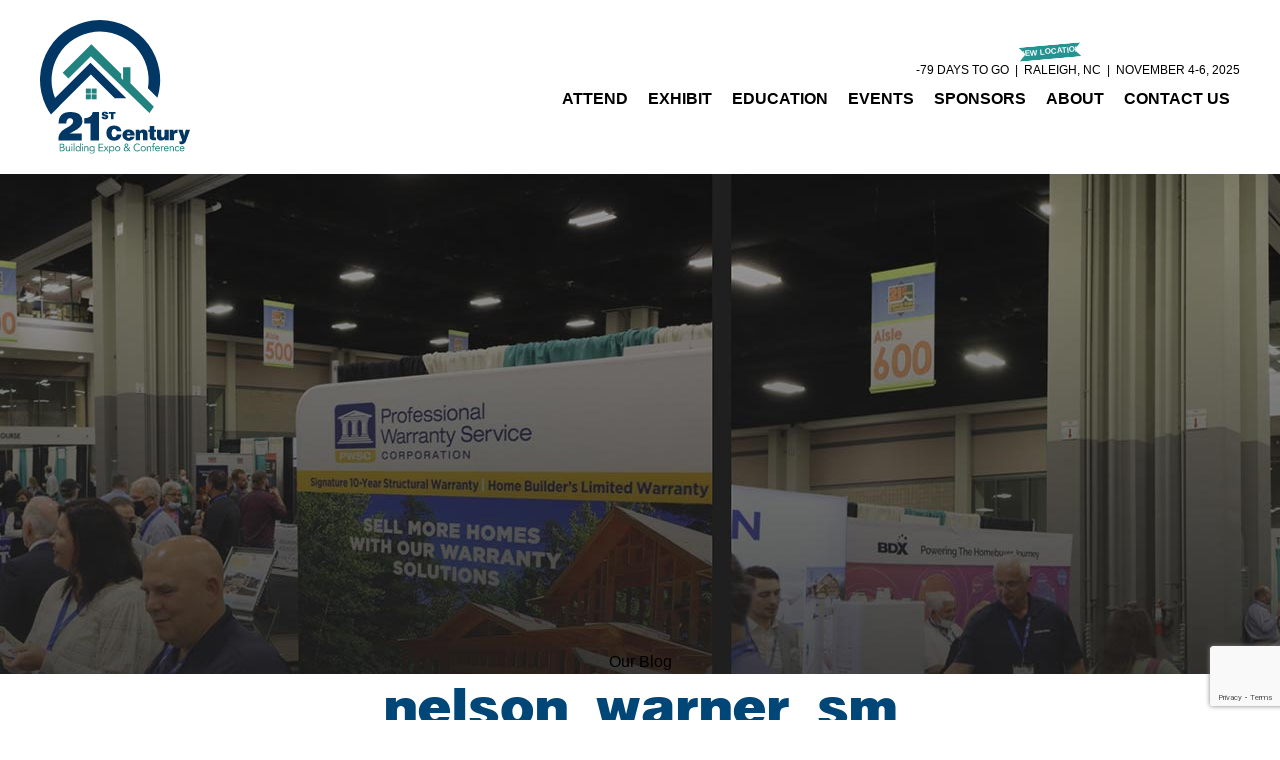

--- FILE ---
content_type: text/html; charset=UTF-8
request_url: https://21buildingexpo.com/speaker/nelson-warner/nelson_warner_sm/
body_size: 54622
content:

<!DOCTYPE html>
<!--[if lt IE 7 ]><html class="ie ie6" lang="en"> <![endif]-->
<!--[if IE 7 ]><html class="ie ie7" lang="en"> <![endif]-->
<!--[if IE 8 ]><html class="ie ie8" lang="en"> <![endif]-->
<!--[if (gte IE 9)|!(IE)]><!--><html lang="en"> <!--<![endif]-->
<head>
	
	<!-- Google Tag Manager -->
	<script>(function(w,d,s,l,i){w[l]=w[l]||[];w[l].push({'gtm.start':
	new Date().getTime(),event:'gtm.js'});var f=d.getElementsByTagName(s)[0],
	j=d.createElement(s),dl=l!='dataLayer'?'&l='+l:'';j.async=true;j.src=
	'https://www.googletagmanager.com/gtm.js?id='+i+dl;f.parentNode.insertBefore(j,f);
	})(window,document,'script','dataLayer','GTM-NNZD9WM');</script>
	<!-- End Google Tag Manager -->

	<!-- Basic Page Needs
  	================================================== -->
	<meta charset="utf-8">
	<title>nelson_warner_sm - : </title>
	
	<meta name="author" content="">

	<!-- Mobile Specific Metas
  	================================================== -->
	<meta name="viewport" content="width=device-width, initial-scale=1, maximum-scale=1">

	<!-- CSS & Scripts
  	================================================== -->
    <link rel="stylesheet" href="https://pro.fontawesome.com/releases/v5.13.0/css/all.css">
    <link rel="stylesheet" href="https://21buildingexpo.com/wp-content/themes/21Century2025/css/uikit.min.css" /> 
	<link rel="stylesheet" href="https://21buildingexpo.com/wp-content/themes/21Century2025/css/layout.css" />
	
	<script type="text/javascript" src="https://21buildingexpo.com/wp-content/themes/21Century2025/js/jquery.js"></script>
    <script type="text/javascript" src="https://21buildingexpo.com/wp-content/themes/21Century2025/js/uikit.min.js"></script>
    <script type="text/javascript" src="https://21buildingexpo.com/wp-content/themes/21Century2025/js/uikit-icons.min.js"></script>
	
	<meta name='robots' content='index, follow, max-image-preview:large, max-snippet:-1, max-video-preview:-1' />
	<style>img:is([sizes="auto" i], [sizes^="auto," i]) { contain-intrinsic-size: 3000px 1500px }</style>
	
	<!-- This site is optimized with the Yoast SEO plugin v26.8 - https://yoast.com/product/yoast-seo-wordpress/ -->
	<link rel="canonical" href="https://21buildingexpo.com/speaker/nelson-warner/nelson_warner_sm/" />
	<meta property="og:locale" content="en_US" />
	<meta property="og:type" content="article" />
	<meta property="og:title" content="nelson_warner_sm -" />
	<meta property="og:url" content="https://21buildingexpo.com/speaker/nelson-warner/nelson_warner_sm/" />
	<meta property="og:image" content="https://21buildingexpo.com/speaker/nelson-warner/nelson_warner_sm" />
	<meta property="og:image:width" content="81" />
	<meta property="og:image:height" content="120" />
	<meta property="og:image:type" content="image/jpeg" />
	<script type="application/ld+json" class="yoast-schema-graph">{"@context":"https://schema.org","@graph":[{"@type":"WebPage","@id":"https://21buildingexpo.com/speaker/nelson-warner/nelson_warner_sm/","url":"https://21buildingexpo.com/speaker/nelson-warner/nelson_warner_sm/","name":"nelson_warner_sm -","isPartOf":{"@id":"https://21buildingexpo.com/#website"},"primaryImageOfPage":{"@id":"https://21buildingexpo.com/speaker/nelson-warner/nelson_warner_sm/#primaryimage"},"image":{"@id":"https://21buildingexpo.com/speaker/nelson-warner/nelson_warner_sm/#primaryimage"},"thumbnailUrl":"https://21buildingexpo.com/wp-content/uploads/2015/03/nelson_warner_sm.jpg","datePublished":"2015-07-17T13:37:43+00:00","breadcrumb":{"@id":"https://21buildingexpo.com/speaker/nelson-warner/nelson_warner_sm/#breadcrumb"},"inLanguage":"en-US","potentialAction":[{"@type":"ReadAction","target":["https://21buildingexpo.com/speaker/nelson-warner/nelson_warner_sm/"]}]},{"@type":"ImageObject","inLanguage":"en-US","@id":"https://21buildingexpo.com/speaker/nelson-warner/nelson_warner_sm/#primaryimage","url":"https://21buildingexpo.com/wp-content/uploads/2015/03/nelson_warner_sm.jpg","contentUrl":"https://21buildingexpo.com/wp-content/uploads/2015/03/nelson_warner_sm.jpg","width":81,"height":120},{"@type":"BreadcrumbList","@id":"https://21buildingexpo.com/speaker/nelson-warner/nelson_warner_sm/#breadcrumb","itemListElement":[{"@type":"ListItem","position":1,"name":"Home","item":"https://21buildingexpo.com/"},{"@type":"ListItem","position":2,"name":"Nelson Warner","item":"https://21buildingexpo.com/speaker/nelson-warner/"},{"@type":"ListItem","position":3,"name":"nelson_warner_sm"}]},{"@type":"WebSite","@id":"https://21buildingexpo.com/#website","url":"https://21buildingexpo.com/","name":"","description":"","potentialAction":[{"@type":"SearchAction","target":{"@type":"EntryPoint","urlTemplate":"https://21buildingexpo.com/?s={search_term_string}"},"query-input":{"@type":"PropertyValueSpecification","valueRequired":true,"valueName":"search_term_string"}}],"inLanguage":"en-US"}]}</script>
	<!-- / Yoast SEO plugin. -->


<link rel='dns-prefetch' href='//maxcdn.bootstrapcdn.com' />
<script type="text/javascript">
/* <![CDATA[ */
window._wpemojiSettings = {"baseUrl":"https:\/\/s.w.org\/images\/core\/emoji\/16.0.1\/72x72\/","ext":".png","svgUrl":"https:\/\/s.w.org\/images\/core\/emoji\/16.0.1\/svg\/","svgExt":".svg","source":{"concatemoji":"https:\/\/21buildingexpo.com\/wp-includes\/js\/wp-emoji-release.min.js?ver=6.8.3"}};
/*! This file is auto-generated */
!function(s,n){var o,i,e;function c(e){try{var t={supportTests:e,timestamp:(new Date).valueOf()};sessionStorage.setItem(o,JSON.stringify(t))}catch(e){}}function p(e,t,n){e.clearRect(0,0,e.canvas.width,e.canvas.height),e.fillText(t,0,0);var t=new Uint32Array(e.getImageData(0,0,e.canvas.width,e.canvas.height).data),a=(e.clearRect(0,0,e.canvas.width,e.canvas.height),e.fillText(n,0,0),new Uint32Array(e.getImageData(0,0,e.canvas.width,e.canvas.height).data));return t.every(function(e,t){return e===a[t]})}function u(e,t){e.clearRect(0,0,e.canvas.width,e.canvas.height),e.fillText(t,0,0);for(var n=e.getImageData(16,16,1,1),a=0;a<n.data.length;a++)if(0!==n.data[a])return!1;return!0}function f(e,t,n,a){switch(t){case"flag":return n(e,"\ud83c\udff3\ufe0f\u200d\u26a7\ufe0f","\ud83c\udff3\ufe0f\u200b\u26a7\ufe0f")?!1:!n(e,"\ud83c\udde8\ud83c\uddf6","\ud83c\udde8\u200b\ud83c\uddf6")&&!n(e,"\ud83c\udff4\udb40\udc67\udb40\udc62\udb40\udc65\udb40\udc6e\udb40\udc67\udb40\udc7f","\ud83c\udff4\u200b\udb40\udc67\u200b\udb40\udc62\u200b\udb40\udc65\u200b\udb40\udc6e\u200b\udb40\udc67\u200b\udb40\udc7f");case"emoji":return!a(e,"\ud83e\udedf")}return!1}function g(e,t,n,a){var r="undefined"!=typeof WorkerGlobalScope&&self instanceof WorkerGlobalScope?new OffscreenCanvas(300,150):s.createElement("canvas"),o=r.getContext("2d",{willReadFrequently:!0}),i=(o.textBaseline="top",o.font="600 32px Arial",{});return e.forEach(function(e){i[e]=t(o,e,n,a)}),i}function t(e){var t=s.createElement("script");t.src=e,t.defer=!0,s.head.appendChild(t)}"undefined"!=typeof Promise&&(o="wpEmojiSettingsSupports",i=["flag","emoji"],n.supports={everything:!0,everythingExceptFlag:!0},e=new Promise(function(e){s.addEventListener("DOMContentLoaded",e,{once:!0})}),new Promise(function(t){var n=function(){try{var e=JSON.parse(sessionStorage.getItem(o));if("object"==typeof e&&"number"==typeof e.timestamp&&(new Date).valueOf()<e.timestamp+604800&&"object"==typeof e.supportTests)return e.supportTests}catch(e){}return null}();if(!n){if("undefined"!=typeof Worker&&"undefined"!=typeof OffscreenCanvas&&"undefined"!=typeof URL&&URL.createObjectURL&&"undefined"!=typeof Blob)try{var e="postMessage("+g.toString()+"("+[JSON.stringify(i),f.toString(),p.toString(),u.toString()].join(",")+"));",a=new Blob([e],{type:"text/javascript"}),r=new Worker(URL.createObjectURL(a),{name:"wpTestEmojiSupports"});return void(r.onmessage=function(e){c(n=e.data),r.terminate(),t(n)})}catch(e){}c(n=g(i,f,p,u))}t(n)}).then(function(e){for(var t in e)n.supports[t]=e[t],n.supports.everything=n.supports.everything&&n.supports[t],"flag"!==t&&(n.supports.everythingExceptFlag=n.supports.everythingExceptFlag&&n.supports[t]);n.supports.everythingExceptFlag=n.supports.everythingExceptFlag&&!n.supports.flag,n.DOMReady=!1,n.readyCallback=function(){n.DOMReady=!0}}).then(function(){return e}).then(function(){var e;n.supports.everything||(n.readyCallback(),(e=n.source||{}).concatemoji?t(e.concatemoji):e.wpemoji&&e.twemoji&&(t(e.twemoji),t(e.wpemoji)))}))}((window,document),window._wpemojiSettings);
/* ]]> */
</script>
<style id='wp-emoji-styles-inline-css' type='text/css'>

	img.wp-smiley, img.emoji {
		display: inline !important;
		border: none !important;
		box-shadow: none !important;
		height: 1em !important;
		width: 1em !important;
		margin: 0 0.07em !important;
		vertical-align: -0.1em !important;
		background: none !important;
		padding: 0 !important;
	}
</style>
<link rel='stylesheet' id='wp-block-library-css' href='https://21buildingexpo.com/wp-content/plugins/gutenberg/build/styles/block-library/style.min.css?ver=22.4.0' media='all' />
<style id='classic-theme-styles-inline-css' type='text/css'>
.wp-block-button__link{background-color:#32373c;border-radius:9999px;box-shadow:none;color:#fff;font-size:1.125em;padding:calc(.667em + 2px) calc(1.333em + 2px);text-decoration:none}.wp-block-file__button{background:#32373c;color:#fff}.wp-block-accordion-heading{margin:0}.wp-block-accordion-heading__toggle{background-color:inherit!important;color:inherit!important}.wp-block-accordion-heading__toggle:not(:focus-visible){outline:none}.wp-block-accordion-heading__toggle:focus,.wp-block-accordion-heading__toggle:hover{background-color:inherit!important;border:none;box-shadow:none;color:inherit;padding:var(--wp--preset--spacing--20,1em) 0;text-decoration:none}.wp-block-accordion-heading__toggle:focus-visible{outline:auto;outline-offset:0}
</style>
<link rel='stylesheet' id='dashicons-css' href='https://21buildingexpo.com/wp-includes/css/dashicons.min.css?ver=6.8.3' media='all' />
<link rel='stylesheet' id='wp-components-css' href='https://21buildingexpo.com/wp-content/plugins/gutenberg/build/styles/components/style.min.css?ver=22.4.0' media='all' />
<link rel='stylesheet' id='wp-commands-css' href='https://21buildingexpo.com/wp-content/plugins/gutenberg/build/styles/commands/style.min.css?ver=22.4.0' media='all' />
<link rel='stylesheet' id='wp-preferences-css' href='https://21buildingexpo.com/wp-content/plugins/gutenberg/build/styles/preferences/style.min.css?ver=22.4.0' media='all' />
<link rel='stylesheet' id='wp-block-editor-css' href='https://21buildingexpo.com/wp-content/plugins/gutenberg/build/styles/block-editor/style.min.css?ver=22.4.0' media='all' />
<link rel='stylesheet' id='popup-maker-block-library-style-css' href='https://21buildingexpo.com/wp-content/plugins/popup-maker/dist/packages/block-library-style.css?ver=dbea705cfafe089d65f1' media='all' />
<link rel='stylesheet' id='contact-form-7-css' href='https://21buildingexpo.com/wp-content/plugins/contact-form-7/includes/css/styles.css?ver=6.1.4' media='all' />
<style id='global-styles-inline-css' type='text/css'>
:root{--wp--preset--aspect-ratio--square: 1;--wp--preset--aspect-ratio--4-3: 4/3;--wp--preset--aspect-ratio--3-4: 3/4;--wp--preset--aspect-ratio--3-2: 3/2;--wp--preset--aspect-ratio--2-3: 2/3;--wp--preset--aspect-ratio--16-9: 16/9;--wp--preset--aspect-ratio--9-16: 9/16;--wp--preset--color--black: #000000;--wp--preset--color--cyan-bluish-gray: #abb8c3;--wp--preset--color--white: #ffffff;--wp--preset--color--pale-pink: #f78da7;--wp--preset--color--vivid-red: #cf2e2e;--wp--preset--color--luminous-vivid-orange: #ff6900;--wp--preset--color--luminous-vivid-amber: #fcb900;--wp--preset--color--light-green-cyan: #7bdcb5;--wp--preset--color--vivid-green-cyan: #00d084;--wp--preset--color--pale-cyan-blue: #8ed1fc;--wp--preset--color--vivid-cyan-blue: #0693e3;--wp--preset--color--vivid-purple: #9b51e0;--wp--preset--gradient--vivid-cyan-blue-to-vivid-purple: linear-gradient(135deg,rgb(6,147,227) 0%,rgb(155,81,224) 100%);--wp--preset--gradient--light-green-cyan-to-vivid-green-cyan: linear-gradient(135deg,rgb(122,220,180) 0%,rgb(0,208,130) 100%);--wp--preset--gradient--luminous-vivid-amber-to-luminous-vivid-orange: linear-gradient(135deg,rgb(252,185,0) 0%,rgb(255,105,0) 100%);--wp--preset--gradient--luminous-vivid-orange-to-vivid-red: linear-gradient(135deg,rgb(255,105,0) 0%,rgb(207,46,46) 100%);--wp--preset--gradient--very-light-gray-to-cyan-bluish-gray: linear-gradient(135deg,rgb(238,238,238) 0%,rgb(169,184,195) 100%);--wp--preset--gradient--cool-to-warm-spectrum: linear-gradient(135deg,rgb(74,234,220) 0%,rgb(151,120,209) 20%,rgb(207,42,186) 40%,rgb(238,44,130) 60%,rgb(251,105,98) 80%,rgb(254,248,76) 100%);--wp--preset--gradient--blush-light-purple: linear-gradient(135deg,rgb(255,206,236) 0%,rgb(152,150,240) 100%);--wp--preset--gradient--blush-bordeaux: linear-gradient(135deg,rgb(254,205,165) 0%,rgb(254,45,45) 50%,rgb(107,0,62) 100%);--wp--preset--gradient--luminous-dusk: linear-gradient(135deg,rgb(255,203,112) 0%,rgb(199,81,192) 50%,rgb(65,88,208) 100%);--wp--preset--gradient--pale-ocean: linear-gradient(135deg,rgb(255,245,203) 0%,rgb(182,227,212) 50%,rgb(51,167,181) 100%);--wp--preset--gradient--electric-grass: linear-gradient(135deg,rgb(202,248,128) 0%,rgb(113,206,126) 100%);--wp--preset--gradient--midnight: linear-gradient(135deg,rgb(2,3,129) 0%,rgb(40,116,252) 100%);--wp--preset--font-size--small: 13px;--wp--preset--font-size--medium: 20px;--wp--preset--font-size--large: 36px;--wp--preset--font-size--x-large: 42px;--wp--preset--spacing--20: 0.44rem;--wp--preset--spacing--30: 0.67rem;--wp--preset--spacing--40: 1rem;--wp--preset--spacing--50: 1.5rem;--wp--preset--spacing--60: 2.25rem;--wp--preset--spacing--70: 3.38rem;--wp--preset--spacing--80: 5.06rem;--wp--preset--shadow--natural: 6px 6px 9px rgba(0, 0, 0, 0.2);--wp--preset--shadow--deep: 12px 12px 50px rgba(0, 0, 0, 0.4);--wp--preset--shadow--sharp: 6px 6px 0px rgba(0, 0, 0, 0.2);--wp--preset--shadow--outlined: 6px 6px 0px -3px rgb(255, 255, 255), 6px 6px rgb(0, 0, 0);--wp--preset--shadow--crisp: 6px 6px 0px rgb(0, 0, 0);}:where(body) { margin: 0; }:where(.is-layout-flex){gap: 0.5em;}:where(.is-layout-grid){gap: 0.5em;}body .is-layout-flex{display: flex;}.is-layout-flex{flex-wrap: wrap;align-items: center;}.is-layout-flex > :is(*, div){margin: 0;}body .is-layout-grid{display: grid;}.is-layout-grid > :is(*, div){margin: 0;}body{padding-top: 0px;padding-right: 0px;padding-bottom: 0px;padding-left: 0px;}a:where(:not(.wp-element-button)){text-decoration: underline;}:root :where(.wp-element-button, .wp-block-button__link){background-color: #32373c;border-width: 0;color: #fff;font-family: inherit;font-size: inherit;font-style: inherit;font-weight: inherit;letter-spacing: inherit;line-height: inherit;padding-top: calc(0.667em + 2px);padding-right: calc(1.333em + 2px);padding-bottom: calc(0.667em + 2px);padding-left: calc(1.333em + 2px);text-decoration: none;text-transform: inherit;}.has-black-color{color: var(--wp--preset--color--black) !important;}.has-cyan-bluish-gray-color{color: var(--wp--preset--color--cyan-bluish-gray) !important;}.has-white-color{color: var(--wp--preset--color--white) !important;}.has-pale-pink-color{color: var(--wp--preset--color--pale-pink) !important;}.has-vivid-red-color{color: var(--wp--preset--color--vivid-red) !important;}.has-luminous-vivid-orange-color{color: var(--wp--preset--color--luminous-vivid-orange) !important;}.has-luminous-vivid-amber-color{color: var(--wp--preset--color--luminous-vivid-amber) !important;}.has-light-green-cyan-color{color: var(--wp--preset--color--light-green-cyan) !important;}.has-vivid-green-cyan-color{color: var(--wp--preset--color--vivid-green-cyan) !important;}.has-pale-cyan-blue-color{color: var(--wp--preset--color--pale-cyan-blue) !important;}.has-vivid-cyan-blue-color{color: var(--wp--preset--color--vivid-cyan-blue) !important;}.has-vivid-purple-color{color: var(--wp--preset--color--vivid-purple) !important;}.has-black-background-color{background-color: var(--wp--preset--color--black) !important;}.has-cyan-bluish-gray-background-color{background-color: var(--wp--preset--color--cyan-bluish-gray) !important;}.has-white-background-color{background-color: var(--wp--preset--color--white) !important;}.has-pale-pink-background-color{background-color: var(--wp--preset--color--pale-pink) !important;}.has-vivid-red-background-color{background-color: var(--wp--preset--color--vivid-red) !important;}.has-luminous-vivid-orange-background-color{background-color: var(--wp--preset--color--luminous-vivid-orange) !important;}.has-luminous-vivid-amber-background-color{background-color: var(--wp--preset--color--luminous-vivid-amber) !important;}.has-light-green-cyan-background-color{background-color: var(--wp--preset--color--light-green-cyan) !important;}.has-vivid-green-cyan-background-color{background-color: var(--wp--preset--color--vivid-green-cyan) !important;}.has-pale-cyan-blue-background-color{background-color: var(--wp--preset--color--pale-cyan-blue) !important;}.has-vivid-cyan-blue-background-color{background-color: var(--wp--preset--color--vivid-cyan-blue) !important;}.has-vivid-purple-background-color{background-color: var(--wp--preset--color--vivid-purple) !important;}.has-black-border-color{border-color: var(--wp--preset--color--black) !important;}.has-cyan-bluish-gray-border-color{border-color: var(--wp--preset--color--cyan-bluish-gray) !important;}.has-white-border-color{border-color: var(--wp--preset--color--white) !important;}.has-pale-pink-border-color{border-color: var(--wp--preset--color--pale-pink) !important;}.has-vivid-red-border-color{border-color: var(--wp--preset--color--vivid-red) !important;}.has-luminous-vivid-orange-border-color{border-color: var(--wp--preset--color--luminous-vivid-orange) !important;}.has-luminous-vivid-amber-border-color{border-color: var(--wp--preset--color--luminous-vivid-amber) !important;}.has-light-green-cyan-border-color{border-color: var(--wp--preset--color--light-green-cyan) !important;}.has-vivid-green-cyan-border-color{border-color: var(--wp--preset--color--vivid-green-cyan) !important;}.has-pale-cyan-blue-border-color{border-color: var(--wp--preset--color--pale-cyan-blue) !important;}.has-vivid-cyan-blue-border-color{border-color: var(--wp--preset--color--vivid-cyan-blue) !important;}.has-vivid-purple-border-color{border-color: var(--wp--preset--color--vivid-purple) !important;}.has-vivid-cyan-blue-to-vivid-purple-gradient-background{background: var(--wp--preset--gradient--vivid-cyan-blue-to-vivid-purple) !important;}.has-light-green-cyan-to-vivid-green-cyan-gradient-background{background: var(--wp--preset--gradient--light-green-cyan-to-vivid-green-cyan) !important;}.has-luminous-vivid-amber-to-luminous-vivid-orange-gradient-background{background: var(--wp--preset--gradient--luminous-vivid-amber-to-luminous-vivid-orange) !important;}.has-luminous-vivid-orange-to-vivid-red-gradient-background{background: var(--wp--preset--gradient--luminous-vivid-orange-to-vivid-red) !important;}.has-very-light-gray-to-cyan-bluish-gray-gradient-background{background: var(--wp--preset--gradient--very-light-gray-to-cyan-bluish-gray) !important;}.has-cool-to-warm-spectrum-gradient-background{background: var(--wp--preset--gradient--cool-to-warm-spectrum) !important;}.has-blush-light-purple-gradient-background{background: var(--wp--preset--gradient--blush-light-purple) !important;}.has-blush-bordeaux-gradient-background{background: var(--wp--preset--gradient--blush-bordeaux) !important;}.has-luminous-dusk-gradient-background{background: var(--wp--preset--gradient--luminous-dusk) !important;}.has-pale-ocean-gradient-background{background: var(--wp--preset--gradient--pale-ocean) !important;}.has-electric-grass-gradient-background{background: var(--wp--preset--gradient--electric-grass) !important;}.has-midnight-gradient-background{background: var(--wp--preset--gradient--midnight) !important;}.has-small-font-size{font-size: var(--wp--preset--font-size--small) !important;}.has-medium-font-size{font-size: var(--wp--preset--font-size--medium) !important;}.has-large-font-size{font-size: var(--wp--preset--font-size--large) !important;}.has-x-large-font-size{font-size: var(--wp--preset--font-size--x-large) !important;}
:where(.wp-block-columns.is-layout-flex){gap: 2em;}:where(.wp-block-columns.is-layout-grid){gap: 2em;}
:root :where(.wp-block-pullquote){font-size: 1.5em;line-height: 1.6;}
:where(.wp-block-post-template.is-layout-flex){gap: 1.25em;}:where(.wp-block-post-template.is-layout-grid){gap: 1.25em;}
:where(.wp-block-term-template.is-layout-flex){gap: 1.25em;}:where(.wp-block-term-template.is-layout-grid){gap: 1.25em;}
</style>
<link rel='stylesheet' id='cff-css' href='https://21buildingexpo.com/wp-content/plugins/custom-facebook-feed/assets/css/cff-style.min.css?ver=4.3.4' media='all' />
<link rel='stylesheet' id='sb-font-awesome-css' href='https://maxcdn.bootstrapcdn.com/font-awesome/4.7.0/css/font-awesome.min.css?ver=6.8.3' media='all' />
<link rel='stylesheet' id='tablepress-default-css' href='https://21buildingexpo.com/wp-content/tablepress-combined.min.css?ver=75' media='all' />
<link rel='stylesheet' id='tablepress-responsive-tables-css' href='https://21buildingexpo.com/wp-content/plugins/tablepress-responsive-tables/css/tablepress-responsive.min.css?ver=1.8' media='all' />
<script type="text/javascript" src="https://21buildingexpo.com/wp-includes/js/jquery/jquery.min.js?ver=3.7.1" id="jquery-core-js"></script>
<script type="text/javascript" src="https://21buildingexpo.com/wp-includes/js/jquery/jquery-migrate.min.js?ver=3.4.1" id="jquery-migrate-js"></script>
<script type="text/javascript" src="https://21buildingexpo.com/wp-content/themes/21Century2025/js/scripts.js?ver=1.0.0" id="pagescripts-js"></script>
<link rel="https://api.w.org/" href="https://21buildingexpo.com/wp-json/" /><link rel="alternate" title="JSON" type="application/json" href="https://21buildingexpo.com/wp-json/wp/v2/media/648" /><link rel="alternate" title="oEmbed (JSON)" type="application/json+oembed" href="https://21buildingexpo.com/wp-json/oembed/1.0/embed?url=https%3A%2F%2F21buildingexpo.com%2Fspeaker%2Fnelson-warner%2Fnelson_warner_sm%2F" />
<link rel="alternate" title="oEmbed (XML)" type="text/xml+oembed" href="https://21buildingexpo.com/wp-json/oembed/1.0/embed?url=https%3A%2F%2F21buildingexpo.com%2Fspeaker%2Fnelson-warner%2Fnelson_warner_sm%2F&#038;format=xml" />
<script type="text/javascript">
(function(url){
	if(/(?:Chrome\/26\.0\.1410\.63 Safari\/537\.31|WordfenceTestMonBot)/.test(navigator.userAgent)){ return; }
	var addEvent = function(evt, handler) {
		if (window.addEventListener) {
			document.addEventListener(evt, handler, false);
		} else if (window.attachEvent) {
			document.attachEvent('on' + evt, handler);
		}
	};
	var removeEvent = function(evt, handler) {
		if (window.removeEventListener) {
			document.removeEventListener(evt, handler, false);
		} else if (window.detachEvent) {
			document.detachEvent('on' + evt, handler);
		}
	};
	var evts = 'contextmenu dblclick drag dragend dragenter dragleave dragover dragstart drop keydown keypress keyup mousedown mousemove mouseout mouseover mouseup mousewheel scroll'.split(' ');
	var logHuman = function() {
		if (window.wfLogHumanRan) { return; }
		window.wfLogHumanRan = true;
		var wfscr = document.createElement('script');
		wfscr.type = 'text/javascript';
		wfscr.async = true;
		wfscr.src = url + '&r=' + Math.random();
		(document.getElementsByTagName('head')[0]||document.getElementsByTagName('body')[0]).appendChild(wfscr);
		for (var i = 0; i < evts.length; i++) {
			removeEvent(evts[i], logHuman);
		}
	};
	for (var i = 0; i < evts.length; i++) {
		addEvent(evts[i], logHuman);
	}
})('//21buildingexpo.com/?wordfence_lh=1&hid=1E875946AC55062CF872E40CAD101E07');
</script><link rel="icon" href="https://21buildingexpo.com/wp-content/uploads/2025/02/cropped-favicon-32x32.png" sizes="32x32" />
<link rel="icon" href="https://21buildingexpo.com/wp-content/uploads/2025/02/cropped-favicon-192x192.png" sizes="192x192" />
<link rel="apple-touch-icon" href="https://21buildingexpo.com/wp-content/uploads/2025/02/cropped-favicon-180x180.png" />
<meta name="msapplication-TileImage" content="https://21buildingexpo.com/wp-content/uploads/2025/02/cropped-favicon-270x270.png" />


	<!--[if lt IE 9]>
		<script src="https://html5shim.googlecode.com/svn/trunk/html5.js"></script>
	<![endif]-->
	
	<!-- analytics -->	
	<script>
	  (function(i,s,o,g,r,a,m){i['GoogleAnalyticsObject']=r;i[r]=i[r]||function(){
	  (i[r].q=i[r].q||[]).push(arguments)},i[r].l=1*new Date();a=s.createElement(o),
	  m=s.getElementsByTagName(o)[0];a.async=1;a.src=g;m.parentNode.insertBefore(a,m)
	  })(window,document,'script','//www.google-analytics.com/analytics.js','ga');
	
	  ga('create', 'UA-58405500-2', 'auto');
	  ga('send', 'pageview');
	
	</script>
	

	<!-- Global site tag (gtag.js) - Google Ads: 952031877 -->
	<script async src="https://www.googletagmanager.com/gtag/js?id=AW-952031877"></script>
	<script>
	  window.dataLayer = window.dataLayer || [];
	  function gtag(){dataLayer.push(arguments);}
	  gtag('js', new Date());
	  gtag('config', 'AW-952031877');
	</script>
	<!-- End Global site tag (gtag.js) - Google Ads: 952031877 -->
	
	<!-- Facebook Pixel Code --> 
	<script> 
	!function(f,b,e,v,n,t,s){if(f.fbq)return;n=f.fbq=function(){n.callMethod? 
	n.callMethod.apply(n,arguments):n.queue.push(arguments)};if(!f. fbq)f.fbq=n; 
	n.push=n;n.loaded=!0;n.version='2.0';n.queue=[];t=b.createElement(e);t.async=!0; 
	t.src=v;s=b.getElementsByTagName(e)[0];s.parentNode.insertBefore(t,s)}(window, 
	document,'script',' https://connect.facebook.net/en_US/fbevents.js');  
	 
	fbq('init', '179370442903137'); 
	fbq('track', "PageView");</script> 
	<noscript><img height="1" width="1" style="display:none" 
	src=" https://www.facebook.com/tr?id=179370442903137&ev=PageView&noscript=1"  
	/></noscript> 
	<!-- End Facebook Pixel Code --> 
	<script>fbq('track', 'ViewContent', {value: '0.01', currency: 'USD'})</script> 
		 
	
</head>
<body class="attachment wp-singular attachment-template-default single single-attachment postid-648 attachmentid-648 attachment-jpeg wp-theme-21Century2025 nelson_warner_sm">

<!-- Google Tag Manager (noscript) -->
<noscript><iframe src="https://www.googletagmanager.com/ns.html?id=GTM-NNZD9WM"
height="0" width="0" style="display:none;visibility:hidden"></iframe></noscript>
<!-- End Google Tag Manager (noscript) -->


<!-- Header
================================================== -->
<div class="uk-section uk-section-xsmall uk-section-default header">
	<div class="uk-container">

		<div class="uk-flex-middle" uk-grid>
			<div class="uk-width-expand">
				<div class="logo"><a href="/"><img src="https://21buildingexpo.com/wp-content/themes/21Century2025/images/logo.svg" width="150" /></a></div>
			</div>

			<div class="uk-width-auto uk-text-right">
				<div class="font7 uk-text-uppercase">-79 Days to go  &nbsp;|&nbsp; <span class="ribbon-wrapper uk-visible@m">Raleigh, NC  &nbsp;|&nbsp; <div class="ribbon">New Location</div></span>  November 4-6, 2025</div>

				<button class="uk-hidden@m uk-button uk-button-primary uk-margin-small-top" type="button" uk-toggle="target: #offcanvas-nav-primary">Menu</button>

				<div class="uk-visible@m" uk-navbar="offset:-1">
		            <div class="uk-navbar-left">
		                <ul class="uk-navbar-nav uk-visible@l"><li id="menu-item-24" class="menu-item menu-item-type-post_type menu-item-object-page menu-item-has-children menu-item-24 uk-parent"><a href="https://21buildingexpo.com/attend/">Attend</a>
<div class="uk-navbar-dropdown"><ul class="uk-nav uk-navbar-dropdown-nav">
	<li id="menu-item-2524" class="menu-item menu-item-type-post_type menu-item-object-page menu-item-2524"><a href="https://21buildingexpo.com/attend/schedule/">Schedule</a></li>
	<li id="menu-item-3485" class="menu-item menu-item-type-custom menu-item-object-custom menu-item-3485"><a target="_blank" href="https://s6.goeshow.com/nchba/cbec/2025/registration_form.cfm">Register</a></li>
	<li id="menu-item-66" class="menu-item menu-item-type-post_type menu-item-object-page menu-item-66"><a href="https://21buildingexpo.com/attend/hotels/">Where To Stay</a></li>
	<li id="menu-item-67" class="menu-item menu-item-type-post_type menu-item-object-page menu-item-67"><a href="https://21buildingexpo.com/attend/location/">Location</a></li>
	<li id="menu-item-2835" class="menu-item menu-item-type-post_type menu-item-object-page menu-item-2835"><a href="https://21buildingexpo.com/parking/">Parking</a></li>
</ul></div>
</li>
<li id="menu-item-23" class="menu-item menu-item-type-post_type menu-item-object-page menu-item-has-children menu-item-23 uk-parent"><a href="https://21buildingexpo.com/exhibit/">Exhibit</a>
<div class="uk-navbar-dropdown"><ul class="uk-nav uk-navbar-dropdown-nav">
	<li id="menu-item-3234" class="menu-item menu-item-type-custom menu-item-object-custom menu-item-3234"><a target="_blank" href="https://s6.goeshow.com/nchba/cbec/2025/exhibitor_service_center.cfm">Exhibitor Service Center</a></li>
	<li id="menu-item-3002" class="menu-item menu-item-type-custom menu-item-object-custom menu-item-3002"><a target="_blank" href="https://s6.goeshow.com/nchba/cbec/2025/exhibitor_sales.cfm">Exhibitor Sales</a></li>
	<li id="menu-item-3612" class="menu-item menu-item-type-custom menu-item-object-custom menu-item-3612"><a href="https://s6.goeshow.com/nchba/cbec/2025/exhibitor_list.cfm">Exhibitor List</a></li>
	<li id="menu-item-71" class="menu-item menu-item-type-post_type menu-item-object-page menu-item-71"><a href="https://21buildingexpo.com/resources/">Resources</a></li>
	<li id="menu-item-69" class="menu-item menu-item-type-post_type menu-item-object-page menu-item-69"><a href="https://21buildingexpo.com/faq/">FAQs</a></li>
	<li id="menu-item-1027" class="menu-item menu-item-type-post_type menu-item-object-page menu-item-1027"><a href="https://21buildingexpo.com/exhibitor-kit/">Exhibitor Kit</a></li>
</ul></div>
</li>
<li id="menu-item-1754" class="menu-item menu-item-type-custom menu-item-object-custom menu-item-has-children menu-item-1754 uk-parent"><a href="#">Education</a>
<div class="uk-navbar-dropdown"><ul class="uk-nav uk-navbar-dropdown-nav">
	<li id="menu-item-3222" class="menu-item menu-item-type-custom menu-item-object-custom menu-item-3222"><a href="https://21buildingexpo.com/education-grid/">Education Class Schedule</a></li>
	<li id="menu-item-1091" class="menu-item menu-item-type-post_type menu-item-object-page menu-item-1091"><a href="https://21buildingexpo.com/education-overview/">21CBEC Education Overview</a></li>
</ul></div>
</li>
<li id="menu-item-3392" class="menu-item menu-item-type-custom menu-item-object-custom menu-item-has-children menu-item-3392 uk-parent"><a href="https://21buildingexpo.com/special-events/">Events</a>
<div class="uk-navbar-dropdown"><ul class="uk-nav uk-navbar-dropdown-nav">
	<li id="menu-item-2925" class="menu-item menu-item-type-post_type menu-item-object-page menu-item-2925"><a href="https://21buildingexpo.com/special-events/">Special Events</a></li>
	<li id="menu-item-78" class="menu-item menu-item-type-post_type menu-item-object-page menu-item-78"><a href="https://21buildingexpo.com/stars-awards/">STARS Awards</a></li>
	<li id="menu-item-2237" class="menu-item menu-item-type-post_type menu-item-object-page menu-item-2237"><a href="https://21buildingexpo.com/featured-speakers/">Featured Speakers</a></li>
</ul></div>
</li>
<li id="menu-item-20" class="menu-item menu-item-type-post_type menu-item-object-page menu-item-has-children menu-item-20 uk-parent"><a href="https://21buildingexpo.com/sponsors/">Sponsors</a>
<div class="uk-navbar-dropdown"><ul class="uk-nav uk-navbar-dropdown-nav">
	<li id="menu-item-80" class="menu-item menu-item-type-post_type menu-item-object-page menu-item-80"><a href="https://21buildingexpo.com/sponsors/sponsor-packages/">Sponsor Packages</a></li>
</ul></div>
</li>
<li id="menu-item-19" class="menu-item menu-item-type-post_type menu-item-object-page menu-item-has-children menu-item-19 uk-parent"><a href="https://21buildingexpo.com/about/">About</a>
<div class="uk-navbar-dropdown"><ul class="uk-nav uk-navbar-dropdown-nav">
	<li id="menu-item-81" class="menu-item menu-item-type-post_type menu-item-object-page menu-item-81"><a href="https://21buildingexpo.com/about/media/">Media</a></li>
	<li id="menu-item-82" class="menu-item menu-item-type-post_type menu-item-object-page menu-item-82"><a href="https://21buildingexpo.com/about/nchba/">NCHBA</a></li>
	<li id="menu-item-131" class="menu-item menu-item-type-post_type menu-item-object-page menu-item-131"><a href="https://21buildingexpo.com/about/our-staff/">Our Staff</a></li>
</ul></div>
</li>
<li id="menu-item-18" class="menu-item menu-item-type-post_type menu-item-object-page menu-item-has-children menu-item-18 uk-parent"><a href="https://21buildingexpo.com/contact-us/">Contact Us</a>
<div class="uk-navbar-dropdown"><ul class="uk-nav uk-navbar-dropdown-nav">
	<li id="menu-item-617" class="menu-item menu-item-type-post_type menu-item-object-page menu-item-617"><a href="https://21buildingexpo.com/contact-us/privacy-policy/">Privacy Policy</a></li>
</ul></div>
</li>
</ul>		            </div>
		        </div>
			</div>
		</div>

	</div>
</div>



	<!-- Title
================================================== -->
<div class="hero uk-cover-background uk-position-relative" style="max-height:500px; background-image: url(https://21buildingexpo.com/wp-content/themes/21Century2025/images/page-title.jpg);">
    <img class="uk-invisible uk-width-1-1" src="https://21buildingexpo.com/wp-content/themes/21Century2025/images/page-title.jpg" />
    
    <div class="uk-position-cover uk-flex uk-flex-center uk-flex-bottom" style="z-index:10;">	
		<div class="script title">Our Blog</div>
    </div>
</div>

<!--
<div class="uk-block uk-block-secondary">
	<div class="uk-container uk-container-center">

		<div class="uk-text-center">
			<div class="script font50 uk-margin-bottom">Receive Event Updates</div>
			
			
<div class="wpcf7 no-js" id="wpcf7-f153-o1" lang="en-US" dir="ltr" data-wpcf7-id="153">
<div class="screen-reader-response"><p role="status" aria-live="polite" aria-atomic="true"></p> <ul></ul></div>
<form action="/speaker/nelson-warner/nelson_warner_sm/#wpcf7-f153-o1" method="post" class="wpcf7-form init signup" aria-label="Contact form" novalidate="novalidate" data-status="init">
<fieldset class="hidden-fields-container"><input type="hidden" name="_wpcf7" value="153" /><input type="hidden" name="_wpcf7_version" value="6.1.4" /><input type="hidden" name="_wpcf7_locale" value="en_US" /><input type="hidden" name="_wpcf7_unit_tag" value="wpcf7-f153-o1" /><input type="hidden" name="_wpcf7_container_post" value="0" /><input type="hidden" name="_wpcf7_posted_data_hash" value="" /><input type="hidden" name="_wpcf7_recaptcha_response" value="" />
</fieldset>
<div class="uk-grid-small" uk-grid>
	<div class="uk-width-1-2">
		<p><span class="wpcf7-form-control-wrap" data-name="first-name"><input size="40" maxlength="400" class="wpcf7-form-control wpcf7-text wpcf7-validates-as-required uk-input uk-box-shadow-large" aria-required="true" aria-invalid="false" placeholder="First Name*" value="" type="text" name="first-name" /></span>
		</p>
	</div>
	<div class="uk-width-1-2">
		<p><span class="wpcf7-form-control-wrap" data-name="last-name"><input size="40" maxlength="400" class="wpcf7-form-control wpcf7-text wpcf7-validates-as-required uk-input uk-box-shadow-large" aria-required="true" aria-invalid="false" placeholder="Last Name*" value="" type="text" name="last-name" /></span>
		</p>
	</div>
	<div class="uk-width-1-2@m">
		<p><span class="wpcf7-form-control-wrap" data-name="your-email"><input size="40" maxlength="400" class="wpcf7-form-control wpcf7-email wpcf7-validates-as-required wpcf7-text wpcf7-validates-as-email uk-input uk-box-shadow-large" aria-required="true" aria-invalid="false" placeholder="Email Address*" value="" type="email" name="your-email" /></span>
		</p>
	</div>
	<div class="uk-width-1-2@m">
		<p><span class="wpcf7-form-control-wrap" data-name="phone-number"><input size="40" maxlength="400" class="wpcf7-form-control wpcf7-text uk-input uk-box-shadow-large" aria-invalid="false" placeholder="Phone Number" value="" type="text" name="phone-number" /></span>
		</p>
	</div>
	<div class="uk-width-1-1@m uk-text-center">
		<p><input class="wpcf7-form-control wpcf7-submit has-spinner uk-button uk-button-contrast" type="submit" value="Sign Up For Updates" /><span id="wpcf7-69713d395e9d3-wrapper" class="wpcf7-form-control-wrap honeypot-802-wrap" style="display:none !important; visibility:hidden !important;"><label for="wpcf7-69713d395e9d3-field" class="hp-message">Please leave this field empty.</label><input id="wpcf7-69713d395e9d3-field"  class="wpcf7-form-control wpcf7-text" type="text" name="honeypot-802" value="" size="40" tabindex="-1" autocomplete="new-password" /></span>
		</p>
	</div>
</div><p style="display: none !important;" class="akismet-fields-container" data-prefix="_wpcf7_ak_"><label>&#916;<textarea name="_wpcf7_ak_hp_textarea" cols="45" rows="8" maxlength="100"></textarea></label><input type="hidden" id="ak_js_1" name="_wpcf7_ak_js" value="196"/><script>document.getElementById( "ak_js_1" ).setAttribute( "value", ( new Date() ).getTime() );</script></p><input type='hidden' class='wpcf7-pum' value='{"closepopup":false,"closedelay":0,"openpopup":false,"openpopup_id":0}' /><div class="wpcf7-response-output" aria-hidden="true"></div>
</form>
</div>
	
		</div>

	</div>
</div>
-->

<!-- Content
================================================== -->
<div class="uk-block">
	<div class="uk-container uk-container-center">

		<div class="uk-width-medium-7-10 uk-container-center">

	
		<!-- article -->
		<article id="post-648" class="post-648 attachment type-attachment status-inherit hentry">
			
			<div class="uk-text-center">
				<!-- post thumbnail -->
								<!-- /post thumbnail -->
	
				<!-- post title -->
				<h1>
					<a href="https://21buildingexpo.com/speaker/nelson-warner/nelson_warner_sm/" title="nelson_warner_sm" class="uk-text-primary">nelson_warner_sm</a>
				</h1>
				<!-- /post title -->
				
				<!-- post details -->
				<span class="date">July 17, 2015</span>
				<span class="author">Published by <a href="https://21buildingexpo.com/author/jturner/" title="Posts by Jeffrey Turner" rel="author">Jeffrey Turner</a></span>
				<!-- /post details -->
			</div>

			<p class="attachment"><a href='https://21buildingexpo.com/wp-content/uploads/2015/03/nelson_warner_sm.jpg'><img decoding="async" width="81" height="120" src="https://21buildingexpo.com/wp-content/uploads/2015/03/nelson_warner_sm.jpg" class="attachment-medium size-medium" alt="" /></a></p>

			
			<p>Categorised in: </p>

			<p>This post was written by Jeffrey Turner</p>

						
		</article>
		<!-- /article -->

	
			</div>
	

	</div><!-- container -->
</div>






<!-- Footer
================================================== -->
<div class="uk-section uk-section-default footer">
	<div class="uk-container">

		<hr />

		<div class="uk-flex-middle" uk-grid>
			<div class="uk-width-expand@m uk-text-left@m uk-text-center">
				<img src="https://21buildingexpo.com/wp-content/themes/21Century2025/images/logo.svg" class="logo" width="200" />
			</div>
			<div class="uk-width-auto@m uk-text-right@m uk-text-center">
				<div uk-navbar>
		            <div class="uk-navbar-left">
		                <ul class="uk-navbar-nav uk-visible@l"><li class="menu-item menu-item-type-post_type menu-item-object-page menu-item-has-children menu-item-24 uk-parent"><a href="https://21buildingexpo.com/attend/">Attend</a>
<div class="uk-navbar-dropdown"><ul class="uk-nav uk-navbar-dropdown-nav">
	<li class="menu-item menu-item-type-post_type menu-item-object-page menu-item-2524"><a href="https://21buildingexpo.com/attend/schedule/">Schedule</a></li>
	<li class="menu-item menu-item-type-custom menu-item-object-custom menu-item-3485"><a target="_blank" href="https://s6.goeshow.com/nchba/cbec/2025/registration_form.cfm">Register</a></li>
	<li class="menu-item menu-item-type-post_type menu-item-object-page menu-item-66"><a href="https://21buildingexpo.com/attend/hotels/">Where To Stay</a></li>
	<li class="menu-item menu-item-type-post_type menu-item-object-page menu-item-67"><a href="https://21buildingexpo.com/attend/location/">Location</a></li>
	<li class="menu-item menu-item-type-post_type menu-item-object-page menu-item-2835"><a href="https://21buildingexpo.com/parking/">Parking</a></li>
</ul></div>
</li>
<li class="menu-item menu-item-type-post_type menu-item-object-page menu-item-has-children menu-item-23 uk-parent"><a href="https://21buildingexpo.com/exhibit/">Exhibit</a>
<div class="uk-navbar-dropdown"><ul class="uk-nav uk-navbar-dropdown-nav">
	<li class="menu-item menu-item-type-custom menu-item-object-custom menu-item-3234"><a target="_blank" href="https://s6.goeshow.com/nchba/cbec/2025/exhibitor_service_center.cfm">Exhibitor Service Center</a></li>
	<li class="menu-item menu-item-type-custom menu-item-object-custom menu-item-3002"><a target="_blank" href="https://s6.goeshow.com/nchba/cbec/2025/exhibitor_sales.cfm">Exhibitor Sales</a></li>
	<li class="menu-item menu-item-type-custom menu-item-object-custom menu-item-3612"><a href="https://s6.goeshow.com/nchba/cbec/2025/exhibitor_list.cfm">Exhibitor List</a></li>
	<li class="menu-item menu-item-type-post_type menu-item-object-page menu-item-71"><a href="https://21buildingexpo.com/resources/">Resources</a></li>
	<li class="menu-item menu-item-type-post_type menu-item-object-page menu-item-69"><a href="https://21buildingexpo.com/faq/">FAQs</a></li>
	<li class="menu-item menu-item-type-post_type menu-item-object-page menu-item-1027"><a href="https://21buildingexpo.com/exhibitor-kit/">Exhibitor Kit</a></li>
</ul></div>
</li>
<li class="menu-item menu-item-type-custom menu-item-object-custom menu-item-has-children menu-item-1754 uk-parent"><a href="#">Education</a>
<div class="uk-navbar-dropdown"><ul class="uk-nav uk-navbar-dropdown-nav">
	<li class="menu-item menu-item-type-custom menu-item-object-custom menu-item-3222"><a href="https://21buildingexpo.com/education-grid/">Education Class Schedule</a></li>
	<li class="menu-item menu-item-type-post_type menu-item-object-page menu-item-1091"><a href="https://21buildingexpo.com/education-overview/">21CBEC Education Overview</a></li>
</ul></div>
</li>
<li class="menu-item menu-item-type-custom menu-item-object-custom menu-item-has-children menu-item-3392 uk-parent"><a href="https://21buildingexpo.com/special-events/">Events</a>
<div class="uk-navbar-dropdown"><ul class="uk-nav uk-navbar-dropdown-nav">
	<li class="menu-item menu-item-type-post_type menu-item-object-page menu-item-2925"><a href="https://21buildingexpo.com/special-events/">Special Events</a></li>
	<li class="menu-item menu-item-type-post_type menu-item-object-page menu-item-78"><a href="https://21buildingexpo.com/stars-awards/">STARS Awards</a></li>
	<li class="menu-item menu-item-type-post_type menu-item-object-page menu-item-2237"><a href="https://21buildingexpo.com/featured-speakers/">Featured Speakers</a></li>
</ul></div>
</li>
<li class="menu-item menu-item-type-post_type menu-item-object-page menu-item-has-children menu-item-20 uk-parent"><a href="https://21buildingexpo.com/sponsors/">Sponsors</a>
<div class="uk-navbar-dropdown"><ul class="uk-nav uk-navbar-dropdown-nav">
	<li class="menu-item menu-item-type-post_type menu-item-object-page menu-item-80"><a href="https://21buildingexpo.com/sponsors/sponsor-packages/">Sponsor Packages</a></li>
</ul></div>
</li>
<li class="menu-item menu-item-type-post_type menu-item-object-page menu-item-has-children menu-item-19 uk-parent"><a href="https://21buildingexpo.com/about/">About</a>
<div class="uk-navbar-dropdown"><ul class="uk-nav uk-navbar-dropdown-nav">
	<li class="menu-item menu-item-type-post_type menu-item-object-page menu-item-81"><a href="https://21buildingexpo.com/about/media/">Media</a></li>
	<li class="menu-item menu-item-type-post_type menu-item-object-page menu-item-82"><a href="https://21buildingexpo.com/about/nchba/">NCHBA</a></li>
	<li class="menu-item menu-item-type-post_type menu-item-object-page menu-item-131"><a href="https://21buildingexpo.com/about/our-staff/">Our Staff</a></li>
</ul></div>
</li>
<li class="menu-item menu-item-type-post_type menu-item-object-page menu-item-has-children menu-item-18 uk-parent"><a href="https://21buildingexpo.com/contact-us/">Contact Us</a>
<div class="uk-navbar-dropdown"><ul class="uk-nav uk-navbar-dropdown-nav">
	<li class="menu-item menu-item-type-post_type menu-item-object-page menu-item-617"><a href="https://21buildingexpo.com/contact-us/privacy-policy/">Privacy Policy</a></li>
</ul></div>
</li>
</ul>		            </div>
		        </div>

				<p><a href="https://s6.goeshow.com/nchba/cbec/2025/registration_form.cfm" class="uk-button uk-button-primary">Register to Attend</a> &nbsp; <a href="/exhibit/" class="uk-button uk-button-secondary">Become an Exhibitor</a></p>
								<p class="font12">-79 Days to go  &nbsp;|&nbsp;  Raleigh, NC   &nbsp;|&nbsp;  November 4-6, 2025</p>
			</div>
		</div>

		<hr />

		<div class="uk-text-muted  uk-text-center font7 lh5">
			<p>November 4-6, 2025  /  Raleigh, NC &#8211; Sheraton Imperial Hotel and Convention Center  /  Questions? Call <a href="tel:9196769090">919-676-9090</a><br />
© 2010-2025 21 Century Building Expo &amp; Conference. All Rights Reserved. /<br />
<a href="https://www.meredithcommunications.com/builder-portfolio/" target="_blank" rel="noopener">Home Builder Marketing by Meredith Communications</a> / <a href="https://21buildingexpo.com/contact-us/privacy-policy/">PRIVACY POLICY</a></p>
		</div>


	</div>
</div>


<div id="offcanvas-nav-primary" uk-offcanvas="overlay: true">
    <div class="uk-offcanvas-bar uk-background-dark uk-flex uk-flex-column">

        <ul class="uk-nav uk-nav-primary uk-nav-center uk-margin-auto-vertical">
            <li class="uk-active"><a href="/">Home</a></li>
            <li class="menu-item menu-item-type-post_type menu-item-object-page menu-item-has-children menu-item-24 uk-parent"><a href="https://21buildingexpo.com/attend/">Attend</a>
<ul class="uk-nav-sub">
	<li class="menu-item menu-item-type-post_type menu-item-object-page menu-item-2524"><a href="https://21buildingexpo.com/attend/schedule/">Schedule</a></li>
	<li class="menu-item menu-item-type-custom menu-item-object-custom menu-item-3485"><a target="_blank" href="https://s6.goeshow.com/nchba/cbec/2025/registration_form.cfm">Register</a></li>
	<li class="menu-item menu-item-type-post_type menu-item-object-page menu-item-66"><a href="https://21buildingexpo.com/attend/hotels/">Where To Stay</a></li>
	<li class="menu-item menu-item-type-post_type menu-item-object-page menu-item-67"><a href="https://21buildingexpo.com/attend/location/">Location</a></li>
	<li class="menu-item menu-item-type-post_type menu-item-object-page menu-item-2835"><a href="https://21buildingexpo.com/parking/">Parking</a></li>
</ul>
</li>
<li class="menu-item menu-item-type-post_type menu-item-object-page menu-item-has-children menu-item-23 uk-parent"><a href="https://21buildingexpo.com/exhibit/">Exhibit</a>
<ul class="uk-nav-sub">
	<li class="menu-item menu-item-type-custom menu-item-object-custom menu-item-3234"><a target="_blank" href="https://s6.goeshow.com/nchba/cbec/2025/exhibitor_service_center.cfm">Exhibitor Service Center</a></li>
	<li class="menu-item menu-item-type-custom menu-item-object-custom menu-item-3002"><a target="_blank" href="https://s6.goeshow.com/nchba/cbec/2025/exhibitor_sales.cfm">Exhibitor Sales</a></li>
	<li class="menu-item menu-item-type-custom menu-item-object-custom menu-item-3612"><a href="https://s6.goeshow.com/nchba/cbec/2025/exhibitor_list.cfm">Exhibitor List</a></li>
	<li class="menu-item menu-item-type-post_type menu-item-object-page menu-item-71"><a href="https://21buildingexpo.com/resources/">Resources</a></li>
	<li class="menu-item menu-item-type-post_type menu-item-object-page menu-item-69"><a href="https://21buildingexpo.com/faq/">FAQs</a></li>
	<li class="menu-item menu-item-type-post_type menu-item-object-page menu-item-1027"><a href="https://21buildingexpo.com/exhibitor-kit/">Exhibitor Kit</a></li>
</ul>
</li>
<li class="menu-item menu-item-type-custom menu-item-object-custom menu-item-has-children menu-item-1754 uk-parent"><a href="#">Education</a>
<ul class="uk-nav-sub">
	<li class="menu-item menu-item-type-custom menu-item-object-custom menu-item-3222"><a href="https://21buildingexpo.com/education-grid/">Education Class Schedule</a></li>
	<li class="menu-item menu-item-type-post_type menu-item-object-page menu-item-1091"><a href="https://21buildingexpo.com/education-overview/">21CBEC Education Overview</a></li>
</ul>
</li>
<li class="menu-item menu-item-type-custom menu-item-object-custom menu-item-has-children menu-item-3392 uk-parent"><a href="https://21buildingexpo.com/special-events/">Events</a>
<ul class="uk-nav-sub">
	<li class="menu-item menu-item-type-post_type menu-item-object-page menu-item-2925"><a href="https://21buildingexpo.com/special-events/">Special Events</a></li>
	<li class="menu-item menu-item-type-post_type menu-item-object-page menu-item-78"><a href="https://21buildingexpo.com/stars-awards/">STARS Awards</a></li>
	<li class="menu-item menu-item-type-post_type menu-item-object-page menu-item-2237"><a href="https://21buildingexpo.com/featured-speakers/">Featured Speakers</a></li>
</ul>
</li>
<li class="menu-item menu-item-type-post_type menu-item-object-page menu-item-has-children menu-item-20 uk-parent"><a href="https://21buildingexpo.com/sponsors/">Sponsors</a>
<ul class="uk-nav-sub">
	<li class="menu-item menu-item-type-post_type menu-item-object-page menu-item-80"><a href="https://21buildingexpo.com/sponsors/sponsor-packages/">Sponsor Packages</a></li>
</ul>
</li>
<li class="menu-item menu-item-type-post_type menu-item-object-page menu-item-has-children menu-item-19 uk-parent"><a href="https://21buildingexpo.com/about/">About</a>
<ul class="uk-nav-sub">
	<li class="menu-item menu-item-type-post_type menu-item-object-page menu-item-81"><a href="https://21buildingexpo.com/about/media/">Media</a></li>
	<li class="menu-item menu-item-type-post_type menu-item-object-page menu-item-82"><a href="https://21buildingexpo.com/about/nchba/">NCHBA</a></li>
	<li class="menu-item menu-item-type-post_type menu-item-object-page menu-item-131"><a href="https://21buildingexpo.com/about/our-staff/">Our Staff</a></li>
</ul>
</li>
<li class="menu-item menu-item-type-post_type menu-item-object-page menu-item-has-children menu-item-18 uk-parent"><a href="https://21buildingexpo.com/contact-us/">Contact Us</a>
<ul class="uk-nav-sub">
	<li class="menu-item menu-item-type-post_type menu-item-object-page menu-item-617"><a href="https://21buildingexpo.com/contact-us/privacy-policy/">Privacy Policy</a></li>
</ul>
</li>
        </ul>

    </div>
</div>


<!-- Google Code for Remarketing Tag -->
<script type="text/javascript">/* <![CDATA[ */var google_conversion_id = 952031877;var google_custom_params = window.google_tag_params;var google_remarketing_only = true;/* ]]> */</script><script type="text/javascript" src="//www.googleadservices.com/pagead/conversion.js"></script><noscript><div style="display:inline;"><img height="1" width="1" style="border-style:none;" alt="" src="//googleads.g.doubleclick.net/pagead/viewthroughconversion/952031877/?value=0&amp;guid=ON&amp;script=0"/></div></noscript>


<script type="speculationrules">
{"prefetch":[{"source":"document","where":{"and":[{"href_matches":"\/*"},{"not":{"href_matches":["\/wp-*.php","\/wp-admin\/*","\/wp-content\/uploads\/*","\/wp-content\/*","\/wp-content\/plugins\/*","\/wp-content\/themes\/21Century2025\/*","\/*\\?(.+)"]}},{"not":{"selector_matches":"a[rel~=\"nofollow\"]"}},{"not":{"selector_matches":".no-prefetch, .no-prefetch a"}}]},"eagerness":"conservative"}]}
</script>
<!-- Custom Facebook Feed JS -->
<script type="text/javascript">var cffajaxurl = "https://21buildingexpo.com/wp-admin/admin-ajax.php";
var cfflinkhashtags = "true";
</script>
<script type="text/javascript" src="https://21buildingexpo.com/wp-content/plugins/gutenberg/build/scripts/hooks/index.min.js?ver=7496969728ca0f95732d" id="wp-hooks-js"></script>
<script type="text/javascript" src="https://21buildingexpo.com/wp-content/plugins/gutenberg/build/scripts/i18n/index.min.js?ver=781d11515ad3d91786ec" id="wp-i18n-js"></script>
<script type="text/javascript" id="wp-i18n-js-after">
/* <![CDATA[ */
wp.i18n.setLocaleData( { 'text direction\u0004ltr': [ 'ltr' ] } );
/* ]]> */
</script>
<script type="text/javascript" src="https://21buildingexpo.com/wp-content/plugins/contact-form-7/includes/swv/js/index.js?ver=6.1.4" id="swv-js"></script>
<script type="text/javascript" id="contact-form-7-js-before">
/* <![CDATA[ */
var wpcf7 = {
    "api": {
        "root": "https:\/\/21buildingexpo.com\/wp-json\/",
        "namespace": "contact-form-7\/v1"
    }
};
/* ]]> */
</script>
<script type="text/javascript" src="https://21buildingexpo.com/wp-content/plugins/contact-form-7/includes/js/index.js?ver=6.1.4" id="contact-form-7-js"></script>
<script type="text/javascript" src="https://21buildingexpo.com/wp-content/plugins/custom-facebook-feed/assets/js/cff-scripts.min.js?ver=4.3.4" id="cffscripts-js"></script>
<script type="text/javascript" src="https://www.google.com/recaptcha/api.js?render=6Lf8b4gUAAAAAKcZylAHhCSoJxvwtK7lf7HPjoL1&amp;ver=3.0" id="google-recaptcha-js"></script>
<script type="text/javascript" src="https://21buildingexpo.com/wp-includes/js/dist/vendor/wp-polyfill.min.js?ver=3.15.0" id="wp-polyfill-js"></script>
<script type="text/javascript" id="wpcf7-recaptcha-js-before">
/* <![CDATA[ */
var wpcf7_recaptcha = {
    "sitekey": "6Lf8b4gUAAAAAKcZylAHhCSoJxvwtK7lf7HPjoL1",
    "actions": {
        "homepage": "homepage",
        "contactform": "contactform"
    }
};
/* ]]> */
</script>
<script type="text/javascript" src="https://21buildingexpo.com/wp-content/plugins/contact-form-7/modules/recaptcha/index.js?ver=6.1.4" id="wpcf7-recaptcha-js"></script>
<script defer type="text/javascript" src="https://21buildingexpo.com/wp-content/plugins/akismet/_inc/akismet-frontend.js?ver=1763014745" id="akismet-frontend-js"></script>
	
<!-- End Document
================================================== -->
</body>
</html>

--- FILE ---
content_type: text/html; charset=utf-8
request_url: https://www.google.com/recaptcha/api2/anchor?ar=1&k=6Lf8b4gUAAAAAKcZylAHhCSoJxvwtK7lf7HPjoL1&co=aHR0cHM6Ly8yMWJ1aWxkaW5nZXhwby5jb206NDQz&hl=en&v=PoyoqOPhxBO7pBk68S4YbpHZ&size=invisible&anchor-ms=20000&execute-ms=30000&cb=fq7livb5px7n
body_size: 48541
content:
<!DOCTYPE HTML><html dir="ltr" lang="en"><head><meta http-equiv="Content-Type" content="text/html; charset=UTF-8">
<meta http-equiv="X-UA-Compatible" content="IE=edge">
<title>reCAPTCHA</title>
<style type="text/css">
/* cyrillic-ext */
@font-face {
  font-family: 'Roboto';
  font-style: normal;
  font-weight: 400;
  font-stretch: 100%;
  src: url(//fonts.gstatic.com/s/roboto/v48/KFO7CnqEu92Fr1ME7kSn66aGLdTylUAMa3GUBHMdazTgWw.woff2) format('woff2');
  unicode-range: U+0460-052F, U+1C80-1C8A, U+20B4, U+2DE0-2DFF, U+A640-A69F, U+FE2E-FE2F;
}
/* cyrillic */
@font-face {
  font-family: 'Roboto';
  font-style: normal;
  font-weight: 400;
  font-stretch: 100%;
  src: url(//fonts.gstatic.com/s/roboto/v48/KFO7CnqEu92Fr1ME7kSn66aGLdTylUAMa3iUBHMdazTgWw.woff2) format('woff2');
  unicode-range: U+0301, U+0400-045F, U+0490-0491, U+04B0-04B1, U+2116;
}
/* greek-ext */
@font-face {
  font-family: 'Roboto';
  font-style: normal;
  font-weight: 400;
  font-stretch: 100%;
  src: url(//fonts.gstatic.com/s/roboto/v48/KFO7CnqEu92Fr1ME7kSn66aGLdTylUAMa3CUBHMdazTgWw.woff2) format('woff2');
  unicode-range: U+1F00-1FFF;
}
/* greek */
@font-face {
  font-family: 'Roboto';
  font-style: normal;
  font-weight: 400;
  font-stretch: 100%;
  src: url(//fonts.gstatic.com/s/roboto/v48/KFO7CnqEu92Fr1ME7kSn66aGLdTylUAMa3-UBHMdazTgWw.woff2) format('woff2');
  unicode-range: U+0370-0377, U+037A-037F, U+0384-038A, U+038C, U+038E-03A1, U+03A3-03FF;
}
/* math */
@font-face {
  font-family: 'Roboto';
  font-style: normal;
  font-weight: 400;
  font-stretch: 100%;
  src: url(//fonts.gstatic.com/s/roboto/v48/KFO7CnqEu92Fr1ME7kSn66aGLdTylUAMawCUBHMdazTgWw.woff2) format('woff2');
  unicode-range: U+0302-0303, U+0305, U+0307-0308, U+0310, U+0312, U+0315, U+031A, U+0326-0327, U+032C, U+032F-0330, U+0332-0333, U+0338, U+033A, U+0346, U+034D, U+0391-03A1, U+03A3-03A9, U+03B1-03C9, U+03D1, U+03D5-03D6, U+03F0-03F1, U+03F4-03F5, U+2016-2017, U+2034-2038, U+203C, U+2040, U+2043, U+2047, U+2050, U+2057, U+205F, U+2070-2071, U+2074-208E, U+2090-209C, U+20D0-20DC, U+20E1, U+20E5-20EF, U+2100-2112, U+2114-2115, U+2117-2121, U+2123-214F, U+2190, U+2192, U+2194-21AE, U+21B0-21E5, U+21F1-21F2, U+21F4-2211, U+2213-2214, U+2216-22FF, U+2308-230B, U+2310, U+2319, U+231C-2321, U+2336-237A, U+237C, U+2395, U+239B-23B7, U+23D0, U+23DC-23E1, U+2474-2475, U+25AF, U+25B3, U+25B7, U+25BD, U+25C1, U+25CA, U+25CC, U+25FB, U+266D-266F, U+27C0-27FF, U+2900-2AFF, U+2B0E-2B11, U+2B30-2B4C, U+2BFE, U+3030, U+FF5B, U+FF5D, U+1D400-1D7FF, U+1EE00-1EEFF;
}
/* symbols */
@font-face {
  font-family: 'Roboto';
  font-style: normal;
  font-weight: 400;
  font-stretch: 100%;
  src: url(//fonts.gstatic.com/s/roboto/v48/KFO7CnqEu92Fr1ME7kSn66aGLdTylUAMaxKUBHMdazTgWw.woff2) format('woff2');
  unicode-range: U+0001-000C, U+000E-001F, U+007F-009F, U+20DD-20E0, U+20E2-20E4, U+2150-218F, U+2190, U+2192, U+2194-2199, U+21AF, U+21E6-21F0, U+21F3, U+2218-2219, U+2299, U+22C4-22C6, U+2300-243F, U+2440-244A, U+2460-24FF, U+25A0-27BF, U+2800-28FF, U+2921-2922, U+2981, U+29BF, U+29EB, U+2B00-2BFF, U+4DC0-4DFF, U+FFF9-FFFB, U+10140-1018E, U+10190-1019C, U+101A0, U+101D0-101FD, U+102E0-102FB, U+10E60-10E7E, U+1D2C0-1D2D3, U+1D2E0-1D37F, U+1F000-1F0FF, U+1F100-1F1AD, U+1F1E6-1F1FF, U+1F30D-1F30F, U+1F315, U+1F31C, U+1F31E, U+1F320-1F32C, U+1F336, U+1F378, U+1F37D, U+1F382, U+1F393-1F39F, U+1F3A7-1F3A8, U+1F3AC-1F3AF, U+1F3C2, U+1F3C4-1F3C6, U+1F3CA-1F3CE, U+1F3D4-1F3E0, U+1F3ED, U+1F3F1-1F3F3, U+1F3F5-1F3F7, U+1F408, U+1F415, U+1F41F, U+1F426, U+1F43F, U+1F441-1F442, U+1F444, U+1F446-1F449, U+1F44C-1F44E, U+1F453, U+1F46A, U+1F47D, U+1F4A3, U+1F4B0, U+1F4B3, U+1F4B9, U+1F4BB, U+1F4BF, U+1F4C8-1F4CB, U+1F4D6, U+1F4DA, U+1F4DF, U+1F4E3-1F4E6, U+1F4EA-1F4ED, U+1F4F7, U+1F4F9-1F4FB, U+1F4FD-1F4FE, U+1F503, U+1F507-1F50B, U+1F50D, U+1F512-1F513, U+1F53E-1F54A, U+1F54F-1F5FA, U+1F610, U+1F650-1F67F, U+1F687, U+1F68D, U+1F691, U+1F694, U+1F698, U+1F6AD, U+1F6B2, U+1F6B9-1F6BA, U+1F6BC, U+1F6C6-1F6CF, U+1F6D3-1F6D7, U+1F6E0-1F6EA, U+1F6F0-1F6F3, U+1F6F7-1F6FC, U+1F700-1F7FF, U+1F800-1F80B, U+1F810-1F847, U+1F850-1F859, U+1F860-1F887, U+1F890-1F8AD, U+1F8B0-1F8BB, U+1F8C0-1F8C1, U+1F900-1F90B, U+1F93B, U+1F946, U+1F984, U+1F996, U+1F9E9, U+1FA00-1FA6F, U+1FA70-1FA7C, U+1FA80-1FA89, U+1FA8F-1FAC6, U+1FACE-1FADC, U+1FADF-1FAE9, U+1FAF0-1FAF8, U+1FB00-1FBFF;
}
/* vietnamese */
@font-face {
  font-family: 'Roboto';
  font-style: normal;
  font-weight: 400;
  font-stretch: 100%;
  src: url(//fonts.gstatic.com/s/roboto/v48/KFO7CnqEu92Fr1ME7kSn66aGLdTylUAMa3OUBHMdazTgWw.woff2) format('woff2');
  unicode-range: U+0102-0103, U+0110-0111, U+0128-0129, U+0168-0169, U+01A0-01A1, U+01AF-01B0, U+0300-0301, U+0303-0304, U+0308-0309, U+0323, U+0329, U+1EA0-1EF9, U+20AB;
}
/* latin-ext */
@font-face {
  font-family: 'Roboto';
  font-style: normal;
  font-weight: 400;
  font-stretch: 100%;
  src: url(//fonts.gstatic.com/s/roboto/v48/KFO7CnqEu92Fr1ME7kSn66aGLdTylUAMa3KUBHMdazTgWw.woff2) format('woff2');
  unicode-range: U+0100-02BA, U+02BD-02C5, U+02C7-02CC, U+02CE-02D7, U+02DD-02FF, U+0304, U+0308, U+0329, U+1D00-1DBF, U+1E00-1E9F, U+1EF2-1EFF, U+2020, U+20A0-20AB, U+20AD-20C0, U+2113, U+2C60-2C7F, U+A720-A7FF;
}
/* latin */
@font-face {
  font-family: 'Roboto';
  font-style: normal;
  font-weight: 400;
  font-stretch: 100%;
  src: url(//fonts.gstatic.com/s/roboto/v48/KFO7CnqEu92Fr1ME7kSn66aGLdTylUAMa3yUBHMdazQ.woff2) format('woff2');
  unicode-range: U+0000-00FF, U+0131, U+0152-0153, U+02BB-02BC, U+02C6, U+02DA, U+02DC, U+0304, U+0308, U+0329, U+2000-206F, U+20AC, U+2122, U+2191, U+2193, U+2212, U+2215, U+FEFF, U+FFFD;
}
/* cyrillic-ext */
@font-face {
  font-family: 'Roboto';
  font-style: normal;
  font-weight: 500;
  font-stretch: 100%;
  src: url(//fonts.gstatic.com/s/roboto/v48/KFO7CnqEu92Fr1ME7kSn66aGLdTylUAMa3GUBHMdazTgWw.woff2) format('woff2');
  unicode-range: U+0460-052F, U+1C80-1C8A, U+20B4, U+2DE0-2DFF, U+A640-A69F, U+FE2E-FE2F;
}
/* cyrillic */
@font-face {
  font-family: 'Roboto';
  font-style: normal;
  font-weight: 500;
  font-stretch: 100%;
  src: url(//fonts.gstatic.com/s/roboto/v48/KFO7CnqEu92Fr1ME7kSn66aGLdTylUAMa3iUBHMdazTgWw.woff2) format('woff2');
  unicode-range: U+0301, U+0400-045F, U+0490-0491, U+04B0-04B1, U+2116;
}
/* greek-ext */
@font-face {
  font-family: 'Roboto';
  font-style: normal;
  font-weight: 500;
  font-stretch: 100%;
  src: url(//fonts.gstatic.com/s/roboto/v48/KFO7CnqEu92Fr1ME7kSn66aGLdTylUAMa3CUBHMdazTgWw.woff2) format('woff2');
  unicode-range: U+1F00-1FFF;
}
/* greek */
@font-face {
  font-family: 'Roboto';
  font-style: normal;
  font-weight: 500;
  font-stretch: 100%;
  src: url(//fonts.gstatic.com/s/roboto/v48/KFO7CnqEu92Fr1ME7kSn66aGLdTylUAMa3-UBHMdazTgWw.woff2) format('woff2');
  unicode-range: U+0370-0377, U+037A-037F, U+0384-038A, U+038C, U+038E-03A1, U+03A3-03FF;
}
/* math */
@font-face {
  font-family: 'Roboto';
  font-style: normal;
  font-weight: 500;
  font-stretch: 100%;
  src: url(//fonts.gstatic.com/s/roboto/v48/KFO7CnqEu92Fr1ME7kSn66aGLdTylUAMawCUBHMdazTgWw.woff2) format('woff2');
  unicode-range: U+0302-0303, U+0305, U+0307-0308, U+0310, U+0312, U+0315, U+031A, U+0326-0327, U+032C, U+032F-0330, U+0332-0333, U+0338, U+033A, U+0346, U+034D, U+0391-03A1, U+03A3-03A9, U+03B1-03C9, U+03D1, U+03D5-03D6, U+03F0-03F1, U+03F4-03F5, U+2016-2017, U+2034-2038, U+203C, U+2040, U+2043, U+2047, U+2050, U+2057, U+205F, U+2070-2071, U+2074-208E, U+2090-209C, U+20D0-20DC, U+20E1, U+20E5-20EF, U+2100-2112, U+2114-2115, U+2117-2121, U+2123-214F, U+2190, U+2192, U+2194-21AE, U+21B0-21E5, U+21F1-21F2, U+21F4-2211, U+2213-2214, U+2216-22FF, U+2308-230B, U+2310, U+2319, U+231C-2321, U+2336-237A, U+237C, U+2395, U+239B-23B7, U+23D0, U+23DC-23E1, U+2474-2475, U+25AF, U+25B3, U+25B7, U+25BD, U+25C1, U+25CA, U+25CC, U+25FB, U+266D-266F, U+27C0-27FF, U+2900-2AFF, U+2B0E-2B11, U+2B30-2B4C, U+2BFE, U+3030, U+FF5B, U+FF5D, U+1D400-1D7FF, U+1EE00-1EEFF;
}
/* symbols */
@font-face {
  font-family: 'Roboto';
  font-style: normal;
  font-weight: 500;
  font-stretch: 100%;
  src: url(//fonts.gstatic.com/s/roboto/v48/KFO7CnqEu92Fr1ME7kSn66aGLdTylUAMaxKUBHMdazTgWw.woff2) format('woff2');
  unicode-range: U+0001-000C, U+000E-001F, U+007F-009F, U+20DD-20E0, U+20E2-20E4, U+2150-218F, U+2190, U+2192, U+2194-2199, U+21AF, U+21E6-21F0, U+21F3, U+2218-2219, U+2299, U+22C4-22C6, U+2300-243F, U+2440-244A, U+2460-24FF, U+25A0-27BF, U+2800-28FF, U+2921-2922, U+2981, U+29BF, U+29EB, U+2B00-2BFF, U+4DC0-4DFF, U+FFF9-FFFB, U+10140-1018E, U+10190-1019C, U+101A0, U+101D0-101FD, U+102E0-102FB, U+10E60-10E7E, U+1D2C0-1D2D3, U+1D2E0-1D37F, U+1F000-1F0FF, U+1F100-1F1AD, U+1F1E6-1F1FF, U+1F30D-1F30F, U+1F315, U+1F31C, U+1F31E, U+1F320-1F32C, U+1F336, U+1F378, U+1F37D, U+1F382, U+1F393-1F39F, U+1F3A7-1F3A8, U+1F3AC-1F3AF, U+1F3C2, U+1F3C4-1F3C6, U+1F3CA-1F3CE, U+1F3D4-1F3E0, U+1F3ED, U+1F3F1-1F3F3, U+1F3F5-1F3F7, U+1F408, U+1F415, U+1F41F, U+1F426, U+1F43F, U+1F441-1F442, U+1F444, U+1F446-1F449, U+1F44C-1F44E, U+1F453, U+1F46A, U+1F47D, U+1F4A3, U+1F4B0, U+1F4B3, U+1F4B9, U+1F4BB, U+1F4BF, U+1F4C8-1F4CB, U+1F4D6, U+1F4DA, U+1F4DF, U+1F4E3-1F4E6, U+1F4EA-1F4ED, U+1F4F7, U+1F4F9-1F4FB, U+1F4FD-1F4FE, U+1F503, U+1F507-1F50B, U+1F50D, U+1F512-1F513, U+1F53E-1F54A, U+1F54F-1F5FA, U+1F610, U+1F650-1F67F, U+1F687, U+1F68D, U+1F691, U+1F694, U+1F698, U+1F6AD, U+1F6B2, U+1F6B9-1F6BA, U+1F6BC, U+1F6C6-1F6CF, U+1F6D3-1F6D7, U+1F6E0-1F6EA, U+1F6F0-1F6F3, U+1F6F7-1F6FC, U+1F700-1F7FF, U+1F800-1F80B, U+1F810-1F847, U+1F850-1F859, U+1F860-1F887, U+1F890-1F8AD, U+1F8B0-1F8BB, U+1F8C0-1F8C1, U+1F900-1F90B, U+1F93B, U+1F946, U+1F984, U+1F996, U+1F9E9, U+1FA00-1FA6F, U+1FA70-1FA7C, U+1FA80-1FA89, U+1FA8F-1FAC6, U+1FACE-1FADC, U+1FADF-1FAE9, U+1FAF0-1FAF8, U+1FB00-1FBFF;
}
/* vietnamese */
@font-face {
  font-family: 'Roboto';
  font-style: normal;
  font-weight: 500;
  font-stretch: 100%;
  src: url(//fonts.gstatic.com/s/roboto/v48/KFO7CnqEu92Fr1ME7kSn66aGLdTylUAMa3OUBHMdazTgWw.woff2) format('woff2');
  unicode-range: U+0102-0103, U+0110-0111, U+0128-0129, U+0168-0169, U+01A0-01A1, U+01AF-01B0, U+0300-0301, U+0303-0304, U+0308-0309, U+0323, U+0329, U+1EA0-1EF9, U+20AB;
}
/* latin-ext */
@font-face {
  font-family: 'Roboto';
  font-style: normal;
  font-weight: 500;
  font-stretch: 100%;
  src: url(//fonts.gstatic.com/s/roboto/v48/KFO7CnqEu92Fr1ME7kSn66aGLdTylUAMa3KUBHMdazTgWw.woff2) format('woff2');
  unicode-range: U+0100-02BA, U+02BD-02C5, U+02C7-02CC, U+02CE-02D7, U+02DD-02FF, U+0304, U+0308, U+0329, U+1D00-1DBF, U+1E00-1E9F, U+1EF2-1EFF, U+2020, U+20A0-20AB, U+20AD-20C0, U+2113, U+2C60-2C7F, U+A720-A7FF;
}
/* latin */
@font-face {
  font-family: 'Roboto';
  font-style: normal;
  font-weight: 500;
  font-stretch: 100%;
  src: url(//fonts.gstatic.com/s/roboto/v48/KFO7CnqEu92Fr1ME7kSn66aGLdTylUAMa3yUBHMdazQ.woff2) format('woff2');
  unicode-range: U+0000-00FF, U+0131, U+0152-0153, U+02BB-02BC, U+02C6, U+02DA, U+02DC, U+0304, U+0308, U+0329, U+2000-206F, U+20AC, U+2122, U+2191, U+2193, U+2212, U+2215, U+FEFF, U+FFFD;
}
/* cyrillic-ext */
@font-face {
  font-family: 'Roboto';
  font-style: normal;
  font-weight: 900;
  font-stretch: 100%;
  src: url(//fonts.gstatic.com/s/roboto/v48/KFO7CnqEu92Fr1ME7kSn66aGLdTylUAMa3GUBHMdazTgWw.woff2) format('woff2');
  unicode-range: U+0460-052F, U+1C80-1C8A, U+20B4, U+2DE0-2DFF, U+A640-A69F, U+FE2E-FE2F;
}
/* cyrillic */
@font-face {
  font-family: 'Roboto';
  font-style: normal;
  font-weight: 900;
  font-stretch: 100%;
  src: url(//fonts.gstatic.com/s/roboto/v48/KFO7CnqEu92Fr1ME7kSn66aGLdTylUAMa3iUBHMdazTgWw.woff2) format('woff2');
  unicode-range: U+0301, U+0400-045F, U+0490-0491, U+04B0-04B1, U+2116;
}
/* greek-ext */
@font-face {
  font-family: 'Roboto';
  font-style: normal;
  font-weight: 900;
  font-stretch: 100%;
  src: url(//fonts.gstatic.com/s/roboto/v48/KFO7CnqEu92Fr1ME7kSn66aGLdTylUAMa3CUBHMdazTgWw.woff2) format('woff2');
  unicode-range: U+1F00-1FFF;
}
/* greek */
@font-face {
  font-family: 'Roboto';
  font-style: normal;
  font-weight: 900;
  font-stretch: 100%;
  src: url(//fonts.gstatic.com/s/roboto/v48/KFO7CnqEu92Fr1ME7kSn66aGLdTylUAMa3-UBHMdazTgWw.woff2) format('woff2');
  unicode-range: U+0370-0377, U+037A-037F, U+0384-038A, U+038C, U+038E-03A1, U+03A3-03FF;
}
/* math */
@font-face {
  font-family: 'Roboto';
  font-style: normal;
  font-weight: 900;
  font-stretch: 100%;
  src: url(//fonts.gstatic.com/s/roboto/v48/KFO7CnqEu92Fr1ME7kSn66aGLdTylUAMawCUBHMdazTgWw.woff2) format('woff2');
  unicode-range: U+0302-0303, U+0305, U+0307-0308, U+0310, U+0312, U+0315, U+031A, U+0326-0327, U+032C, U+032F-0330, U+0332-0333, U+0338, U+033A, U+0346, U+034D, U+0391-03A1, U+03A3-03A9, U+03B1-03C9, U+03D1, U+03D5-03D6, U+03F0-03F1, U+03F4-03F5, U+2016-2017, U+2034-2038, U+203C, U+2040, U+2043, U+2047, U+2050, U+2057, U+205F, U+2070-2071, U+2074-208E, U+2090-209C, U+20D0-20DC, U+20E1, U+20E5-20EF, U+2100-2112, U+2114-2115, U+2117-2121, U+2123-214F, U+2190, U+2192, U+2194-21AE, U+21B0-21E5, U+21F1-21F2, U+21F4-2211, U+2213-2214, U+2216-22FF, U+2308-230B, U+2310, U+2319, U+231C-2321, U+2336-237A, U+237C, U+2395, U+239B-23B7, U+23D0, U+23DC-23E1, U+2474-2475, U+25AF, U+25B3, U+25B7, U+25BD, U+25C1, U+25CA, U+25CC, U+25FB, U+266D-266F, U+27C0-27FF, U+2900-2AFF, U+2B0E-2B11, U+2B30-2B4C, U+2BFE, U+3030, U+FF5B, U+FF5D, U+1D400-1D7FF, U+1EE00-1EEFF;
}
/* symbols */
@font-face {
  font-family: 'Roboto';
  font-style: normal;
  font-weight: 900;
  font-stretch: 100%;
  src: url(//fonts.gstatic.com/s/roboto/v48/KFO7CnqEu92Fr1ME7kSn66aGLdTylUAMaxKUBHMdazTgWw.woff2) format('woff2');
  unicode-range: U+0001-000C, U+000E-001F, U+007F-009F, U+20DD-20E0, U+20E2-20E4, U+2150-218F, U+2190, U+2192, U+2194-2199, U+21AF, U+21E6-21F0, U+21F3, U+2218-2219, U+2299, U+22C4-22C6, U+2300-243F, U+2440-244A, U+2460-24FF, U+25A0-27BF, U+2800-28FF, U+2921-2922, U+2981, U+29BF, U+29EB, U+2B00-2BFF, U+4DC0-4DFF, U+FFF9-FFFB, U+10140-1018E, U+10190-1019C, U+101A0, U+101D0-101FD, U+102E0-102FB, U+10E60-10E7E, U+1D2C0-1D2D3, U+1D2E0-1D37F, U+1F000-1F0FF, U+1F100-1F1AD, U+1F1E6-1F1FF, U+1F30D-1F30F, U+1F315, U+1F31C, U+1F31E, U+1F320-1F32C, U+1F336, U+1F378, U+1F37D, U+1F382, U+1F393-1F39F, U+1F3A7-1F3A8, U+1F3AC-1F3AF, U+1F3C2, U+1F3C4-1F3C6, U+1F3CA-1F3CE, U+1F3D4-1F3E0, U+1F3ED, U+1F3F1-1F3F3, U+1F3F5-1F3F7, U+1F408, U+1F415, U+1F41F, U+1F426, U+1F43F, U+1F441-1F442, U+1F444, U+1F446-1F449, U+1F44C-1F44E, U+1F453, U+1F46A, U+1F47D, U+1F4A3, U+1F4B0, U+1F4B3, U+1F4B9, U+1F4BB, U+1F4BF, U+1F4C8-1F4CB, U+1F4D6, U+1F4DA, U+1F4DF, U+1F4E3-1F4E6, U+1F4EA-1F4ED, U+1F4F7, U+1F4F9-1F4FB, U+1F4FD-1F4FE, U+1F503, U+1F507-1F50B, U+1F50D, U+1F512-1F513, U+1F53E-1F54A, U+1F54F-1F5FA, U+1F610, U+1F650-1F67F, U+1F687, U+1F68D, U+1F691, U+1F694, U+1F698, U+1F6AD, U+1F6B2, U+1F6B9-1F6BA, U+1F6BC, U+1F6C6-1F6CF, U+1F6D3-1F6D7, U+1F6E0-1F6EA, U+1F6F0-1F6F3, U+1F6F7-1F6FC, U+1F700-1F7FF, U+1F800-1F80B, U+1F810-1F847, U+1F850-1F859, U+1F860-1F887, U+1F890-1F8AD, U+1F8B0-1F8BB, U+1F8C0-1F8C1, U+1F900-1F90B, U+1F93B, U+1F946, U+1F984, U+1F996, U+1F9E9, U+1FA00-1FA6F, U+1FA70-1FA7C, U+1FA80-1FA89, U+1FA8F-1FAC6, U+1FACE-1FADC, U+1FADF-1FAE9, U+1FAF0-1FAF8, U+1FB00-1FBFF;
}
/* vietnamese */
@font-face {
  font-family: 'Roboto';
  font-style: normal;
  font-weight: 900;
  font-stretch: 100%;
  src: url(//fonts.gstatic.com/s/roboto/v48/KFO7CnqEu92Fr1ME7kSn66aGLdTylUAMa3OUBHMdazTgWw.woff2) format('woff2');
  unicode-range: U+0102-0103, U+0110-0111, U+0128-0129, U+0168-0169, U+01A0-01A1, U+01AF-01B0, U+0300-0301, U+0303-0304, U+0308-0309, U+0323, U+0329, U+1EA0-1EF9, U+20AB;
}
/* latin-ext */
@font-face {
  font-family: 'Roboto';
  font-style: normal;
  font-weight: 900;
  font-stretch: 100%;
  src: url(//fonts.gstatic.com/s/roboto/v48/KFO7CnqEu92Fr1ME7kSn66aGLdTylUAMa3KUBHMdazTgWw.woff2) format('woff2');
  unicode-range: U+0100-02BA, U+02BD-02C5, U+02C7-02CC, U+02CE-02D7, U+02DD-02FF, U+0304, U+0308, U+0329, U+1D00-1DBF, U+1E00-1E9F, U+1EF2-1EFF, U+2020, U+20A0-20AB, U+20AD-20C0, U+2113, U+2C60-2C7F, U+A720-A7FF;
}
/* latin */
@font-face {
  font-family: 'Roboto';
  font-style: normal;
  font-weight: 900;
  font-stretch: 100%;
  src: url(//fonts.gstatic.com/s/roboto/v48/KFO7CnqEu92Fr1ME7kSn66aGLdTylUAMa3yUBHMdazQ.woff2) format('woff2');
  unicode-range: U+0000-00FF, U+0131, U+0152-0153, U+02BB-02BC, U+02C6, U+02DA, U+02DC, U+0304, U+0308, U+0329, U+2000-206F, U+20AC, U+2122, U+2191, U+2193, U+2212, U+2215, U+FEFF, U+FFFD;
}

</style>
<link rel="stylesheet" type="text/css" href="https://www.gstatic.com/recaptcha/releases/PoyoqOPhxBO7pBk68S4YbpHZ/styles__ltr.css">
<script nonce="jn0jMfykQNPcPiDVZ23fbQ" type="text/javascript">window['__recaptcha_api'] = 'https://www.google.com/recaptcha/api2/';</script>
<script type="text/javascript" src="https://www.gstatic.com/recaptcha/releases/PoyoqOPhxBO7pBk68S4YbpHZ/recaptcha__en.js" nonce="jn0jMfykQNPcPiDVZ23fbQ">
      
    </script></head>
<body><div id="rc-anchor-alert" class="rc-anchor-alert"></div>
<input type="hidden" id="recaptcha-token" value="[base64]">
<script type="text/javascript" nonce="jn0jMfykQNPcPiDVZ23fbQ">
      recaptcha.anchor.Main.init("[\x22ainput\x22,[\x22bgdata\x22,\x22\x22,\[base64]/[base64]/[base64]/bmV3IHJbeF0oY1swXSk6RT09Mj9uZXcgclt4XShjWzBdLGNbMV0pOkU9PTM/bmV3IHJbeF0oY1swXSxjWzFdLGNbMl0pOkU9PTQ/[base64]/[base64]/[base64]/[base64]/[base64]/[base64]/[base64]/[base64]\x22,\[base64]\x22,\x22bHIPC3XCsAZhag/[base64]/DnDzCgsOHw6Q1w4Fjw6pfYnpfGMKlLjvCqMK5Z8OLJ11dTg/DjnV8wq3DkVNhFsKVw5BWwr5Tw404wo1ad3ViHcO1b8O3w5hwwoJtw6rDpcKYKsKNwodiEAgAdMKBwr1zLBwmZD0DwozDicOxK8KsNcO6KizChxLCq8OeDcKwN11xw47DpsOuS8OawqAtPcKjGXDCuMOLw7fClWnCtjZFw6/Cg8OAw68qbEN2PcKqMwnCnBPCikURwrXDp8O3w5jDtjzDpyB5NgVHfcK1wqstIcORw71RwrhTKcKPwqHDiMOvw5o/w6XCgQp8IgvCpcOdw7hBXcKFw5DDhMKDw43CmAo/[base64]/CtcKIw7LCisK+wpVcDy3CncK5w4HDpUliNMKSw43Cjj5AwrNUF0wiwr4eOGbDoVctw7osPExzwrzCm0Q9wr1VDcK/eDDDvXPCuMO5w6HDmMK8ZcKtwpsAwr/Co8Kbwr9oNcO8woLClsKJFcKVQQPDnsOqKx/Dl0VhL8KDwpXCscOcR8K2a8KCwp7CjkHDvxrDoDDCuQ7Cu8OjLDo0w7Fyw6HDqMK8O3/[base64]/DmMOuX2PDlMKHagQFwoAwPcO4w5LCvhDCmXnCvAPDlsKywpnCiMO0SMK7YEDDkGYIw44XLsOLw5UHw5o7FsOuLDTDiMK8YcKqw5bDosKFc2QEE8OnwqbDhzBEwr/[base64]/S8OZBMOjwqbDvcObemldw6/[base64]/wpJ/aHTCh8OTEcKGDsK+LsKvRcKBwpsIw5NQU2QCU2Zow57CnUnDujl4wpnCjcOeVA8/ZiDDncKdNR9aGsKZFhfCgsKvOyggwpZnwpfCn8OscWfCrhrDtMK2wqvCqcKIPzrCoVvDg3DCsMOBNmTDkiMBKD7CphI5w63DnsOHdj/DgQQGw7PCgcKiw63CpcKGSldmQyMTLMKqwrtQGcO6M3VXw4QJw7zDlzzDpsOcw58UZUljwrhRw6Fpw4XDix7CmcOqw4YVwpMXw5LDvEB6PFPDtSjCnWpTBCc1ecKTwopMZcOVwr7CvsKTGMOUwrTCo8OMOy93DS/DpsOTw6E/djDDh2kKISwcEMO4HALCpsKIw4wyaRV8QTbDjsKtKsKGNMKwwrLDuMOWO2DDpkXDpx0Cw43DhMOwbE/ChwQ+P3rDoSAHw7kEOsODPBXDmjPDhcKKdUo5N1rCvDsiw7s3QXciwr1awrUVTUbDj8OqwpvCr1oadMKXM8KzYMO/dWs0L8KBG8Kiwodzw67CgTNuNjnDsRYTAMK1C1ZUCggrP2oaBRLCmWTDiGrDnwMGwr9Uw7V7Q8KJEVUwdcKIw7jCkcOzw4LCsmNVw6caQ8KqXMODSA7Cmn13w4l6AkfDnQDCnsOUw7zCp1R5bwHDnDMcW8O+wqh/Ez5ncUF0TkQNGGfDoFnCicKxV2nDjwrCnAnCrg7DowrDgzvCgwLDncO3VcOGMmDDj8OuZGAmGDV8dATCmnwTTyZ9UsKow7HDjMOkYMOCQsOPI8KIYQYSX2sqw5LCk8KzY0ZGwo/CoFvCmMOzw4bDvUHCv1k6w5xaw6gnc8OywrrChld0w5fDklfCtMK4BMOWw5gwEMK5dCk9C8KjwrhTwrXDhzTDrsOPw4XCkMKkwqQCw6fChVbDscK8EsKrw4vDk8OZwprCsU7Ch1NhanbCtzMYw7cYw6XChhPDu8KXw6/DiAcrHsKHw6/Dq8KkNsO6wqQfw6jDtcOMw5PDq8OZwqnDk8OtOgEGYjwbwq9xA8OMFcK6Zyd3WGJyw5/DkMOQwqIgwq/DnDJJwrk3wrzDugvCohBEwqHDvgjDkcK6XnR8YhvCo8OtKMO5wrYLS8KkwqvDoRbCl8KzIcOiHyPDvFcKwo3DpjLCkDodMcKewrTDgzrCtsOoL8KPemtHYsOrw6UZKSzCnxfCn19HAcOoLcOKwpbDviLDmcOdbBnDsjTCrB0ndMKNwpnCjjXCphXChF/DrHzDkyTCn0ZsDRXCo8K/R8Odw5/CnsO6RR01wpDDuMO9wosaUi4zPMOWwp5qd8Khw7Vow7vDtsKmAiQawrrCuXstw4fDn0FjwqYlwrgEQV3CqMOBw7jCjMKXdQ/CvR/CkcKYIsO+wqJ/[base64]/[base64]/Cn8Kwwr7CoMO3c8KLw70LbMO/wq0BwrnCv3gOwppDwq/DgxbDpngKRsKWV8O5TRhFwrUoXsKAHMOffyVfKHjCvjPCl3rDgBrDk8OTM8O1wozDpBVfwrAjQsKqNgnCo8O9w4FfeHcxw7waw55zYMOrw5U+B0fDrBA6wqlEwqw1dGBtw6bDl8OKZHHCtSHCo8KNZMOgT8KvMFhlIMO4wpDCkcKYw4hbf8K9wq1/KTkCIgjDlMKQwo1qwqUvPMKcw4E3I3tSAC3DhwsswqzCvMKcwoDCjl1DwqNiRDPDisKaH1gpwobCtMK6Cj9xb3LCqsOrw583wrXDkcK5ESUtwpZbYsKzV8KgYx/DqC0Kw4tfw7jDv8KxOcOBCgITw6/CnnxQw6fDnsOWwrnCjE0layHCtMKOw7E9CHZLYsOSCAYww41fwox6W23CucKgMMO5wptbw5N2woEjw5lUwpoFw5PCnW7Dj20GAMKTWTc9OsOXCcOGUlLCn2BSJUNGEzwZMcKowo1Sw5kMwrXDv8O7MsO4PcOyw5/DmcOic0/Dl8OYw5PCl104woc1w7nCscKDb8KLNMOfbBN8woYzXcOdFCw8wr7DkEHDv1Rsw6lCKgXCicK8M0U8BEbDs8KVwoA9FMOVw7TCnsOfwp/Di0I4BXjCgsO5w6HDhwE+w5DDq8K2w550wr3DnMKzwqvCtsKLczU8wp7CuEDCvHYfwqfCi8K3wpQ3CsK7w7JWL8Kiw7MCdMKnwqfCq8OoVMKnHsKyw6vDklnDvcK3w6QsI8O/E8KwW8OKw6/DvsO2F8K0MBDDmhYKw4Zzw4TDvcODA8OuM8OjGMOwTEEKQFDCrxjCqMOGAThqwrQ3woLDkGVFGTTCqiNocMOoL8Obw7PCucO/wp/Cp1fCl1bDlgx4w6HCinTCnsOuwoXDtD3DmcKDwr1Jw79zw4MAw480MxXCtRnDpyYEw5/ChAJfNsOBwrccw4F6FMKnwr7ClcOEAsOjwrTDpDnCoifDmAbDqMK/ezM5w7pqAyBdwpvDpEc3ICnCpcKiAMKPMG/[base64]/DkytJw7/Ct3PCocK1w6zDv099GhYdwqTCgkjCuMOXw7FZw7Bpw6fDkcOOwrMcWAzCtcKSwqABwrpFworCvcOFw4TDqUlrbyR8w5xXEGwReSPDg8KSw6p3c0VjUW0rwo/[base64]/w5IPXQoHFXXCpcO3woHDkDnCqMK3VMKeAyAzRcKdwr5nEMOmwopYQsOtwoJeVMOYL8OMw6MjGMK6IcOBwpbCnHJaw6wjUE/DtW/[base64]/CpVd4wrR3wovCrMO6wpDDkTrDn8OANMKdwrjDpQ4RImseAQjChcKFw5hpw6Z4wpkidsKpPMKmwoTDiDTCjBohw7ZWMkfDv8OXwqBKUVooFcKFwo4NWMOYU1Zgw78FwohkDiHCiMOpw67Cr8KgFSdfw5rDqcKtw4/CvFPDjzfDunXDp8KUw71Fw6wjwrDDoDnChz4twrQzLAzDqsKtITTDiMK0PjPCisOSeMKyfD7Dn8KGw7fCoUcZNMKnw6rCoSBqwoV1wq3Ckxdkw5tvUTNKLsOCwoN/woMxwrNsUHt/w51twr9sdTsBcsOXwrfCh0pkw5lGYRcUTETDrMKxw7ZXZcOdGsKoBMO3HsKRwpHCox8rw7LCv8KbM8Kcw7VGM8O8SBxVDlJQwpRBwpRhF8OUA3PDszMrK8OUwr/DiMKGw5QvGA/DpMO/S25SKMK7wqPCgcKpw5/Do8O3wovDuMKDw57ClUlmYcKcwr8OUColw77CnyvDg8OFw4nDl8K4U8O0wofDr8KlwqvCoF1vwrk0LMOhwrFjwr9hw67DvMOlJ3rCj0nDggtVwporPMOBwojCvMKbc8O/w7bCn8KQw6oTJivDkcK0wrDCt8OXRG3DpkR4wqXDoCkpw7jChm7CmEJafHpiXsOeYgNlXH/DqGDCtMKnwpfChcOFVW/ClxLCpzEvDCHDk8O2wqpdw69Gw60rwoRSMzrCsHnCjcOYc8O5esKRVQF6w4TCqFhUw6bDrlbDvcKeX8OJcjfCs8O5wqjCgMKqwolSw5TCosOKw6LCr0hkw6ttN0rCkMKcw5LDrsODKFYLZCcYwro0a8K7woxeOMOMwrrDt8Kjwq/Dh8Kww4B/[base64]/ChMOOImpTE3UkdMOHEnw5w5JRI8O0w5bCkBJALG/[base64]/OsKeeVRbwpZew4AAHsKcw4HCkWsFdMO/RCp0wpLDrsOYwrspw6Y5w5FtwrDDqMKBecO+CsO2wpN4wrjCvFXCk8OZM3lzSMOpOMK+S0kFfkvCucOpXsKPw48pNMK+wqR/wppNwrpSZcKSw7jCpcO2wrQvCsKLe8OQfBTDg8K4wqDDncKDwrTCuXNcI8KAwr/CtXg0w4zDpsO8C8OLw47CocOiTVtiw5DCtx0Bw7jCvsKqXFk9SMK5ZgjDvMOCwrnDtx5WEMKWDlDDlcKWXyksSMOTXUlgwrHDum1Rw7BVBkvCicKqwrbDtcOvw5zDmcOaL8Oyw7XCi8OPV8OZw4bCsMKwwrfDswVLKcKWw5PCosOLw78KKRY/ZsOqw4XDsTp/[base64]/[base64]/Do8Okw48YQcOyw4x0fsOMwqTCu8KWw4/DlcKfwqJQw4IPY8OxwoBSwp/CpBQbBMOXw6rDiBBgwrzDmsOTXCsZw5AlwoTDosK0wq8KfMK1w68kwrfCscOPCsKFKsOcw54KICnCq8OqwoxHIxPCnlLCoT4Lw7XCkFEuwqHDh8O3ccKpDzkDwqrCpcKqcFHDu8KIGUnDtQ/DlgrDoAUSfMKLRsKGesOxwpBGw6wRwqXDmsKowq7CvS/[base64]/[base64]/CiSIeXMOTwokJw7zCvMKlAiPCng8tF8KICMKeUAM0w7VwB8KNJMKXUcO9wpcuwpZ5eMO/[base64]/ClMOyYDDChx7Dv0Q+TsOowq/CqsKEw6xvw6dMw4xgd8KzW8KId8O9wr8yYcOAwqgZIC/Co8KRUsKQwpPCscOKP8K2ATDDsUZCwp0zcjvCoHE2HsKOwr/Dp1XDnz9mM8ObBW7CtA7Dg8K0RsOOwqnDhH0bBsOjY8KRw78sw4bCp2bCuEE6w6PDm8KDUcOhQ8Oew5Z/[base64]/CiMKsw4YzKHTDvT3Dt2hJZMOJw5/Dhzpdw6HDg8OoFVgfw6nCmcOXaW/ChUIKw71eWcOIUMKew5DDvnfDtMKxwoLCi8KCwrJ/eMOXw43Dqz0VwprDqMO7XHLDgBQeNhnCuFjDmsO5w65OBzjDrU3DnsOfwrQowoPDjlLDjiElwrvCrCLCl8OmDlxiNjLCmiXDt8Kgwr3DvMK7cyvCiVXDgcK7UMKkwpvDgTtiw7FOGsKmbRppSMOjw5gAworDj3lHWcKuHzNowp/[base64]/YsKxPMKAwrjChsO2ZWPCgU5tw5LDs8OXwrXDnMKFT1bDvF7Dl8KZwocHQ1jCqMOew5vDnsKfXcKxwoYnHFvDvGUQEEjDjMOeQUHDuXbDmlkHwpFudiXClFQ0w4bDmhAowozCtMO7w5TCrDrDpcKQw5VqwrDDicK/w6Ysw4IIwr7Dlw7Cv8OpIEsJdsKGFQExBMOWwoPCvMO8w4nDlsKOw5PDmcKqTTDCpMOgwrfDisKtJhYewoV+DA4AM8KaPcKdd8OwwrULw6BHC00Vw4HCmgxnwoguwrbClRBDwr3CpMOHwp/CvS57eAFWUiDDiMO/[base64]/CmMOhCMKYwozDu0ZkwqHDoMOLwrwoXMOVMUzDqcKfd14ow5vCmBkbXMOowo8FRcK8wqILwqdMw6RBwrhjJMKJw53CrsKpwq7DksKZJm/DhEbDtRLChlFQw7PCoQsYOsKTw6U4PsKBP3o3XRZnIsOHwqLCnMKQw4HCs8KJdMOVCmI+bsOcaG8gwqTDg8OSwpzDjsOEw7c/w5xqBMO6wrfDtynDiVcOw5Byw6ljwrzDqF0KUno0wqMGw7fCjcK5NlMEcsKlw7NhBjNBwoVJw7M2JW8kwqzCmFnDinIwSsOVYDnChcKmBG4ibU/[base64]/Chgc4VcOTKCdlFcOiw44Pwo1Ow6rCocOCI1UlwrkgYsO/wopww4LCsUHCgXTChXkewrfDm0lNw4wNBm/CmA7Di8OlJMKYWix2JMKzW8Oybm/DtBvDusKPJyrCrsOOw73CiAsxcsOYdcOzw4IlVcOUw5HCkg0qw4fCmMOOJQvDshXCocKew4XDiF7Di0YlW8K2cjnDtVLCn8O4w78GSMKoY0I4bcOhw4/CpjDDpcK+NcOaw7XDmcOcwpgtXGnChnrDkxgPw753wrjDtMKKw4DClcOtw43DgF0tcsK4ZRd3bkrCukk6wp7CpmXDqmnDmMKjw7V/wpo1LsKQJ8OhUsKkw6Z+QRHDkMKzw5RbW8KgeB7CqMKVwq/Dv8Oucj3CuzpcNMKlw6XCqXDCr23CjArCosKZBsOrw5tgA8Oodg0DCcOJw6rDlMKJwrJrEV3DvMO1w7/Cn2jDlwHDqHk8EcOSYMO0wqrDpcOjwrDDtx3DtsKyY8KGDUbDt8K8wqhNZ0zDrxnCuMOXR1ZUw6p/wrpPw5FhwrPDpsOobcOBw5XDkMOLRgw1wqkGw4U7asKJHEtqw41mwp/[base64]/[base64]/CrsONAcOwR8O0w73DhcKfwosbw5zChcO0Iw/CmTDDmmfCuQlFw6HDgh5PZi86XMO0XMOmw7nDr8KsJMOswqlFJMOIwrfDscKIw6nDoMOjwpHCkCzDnxLDqXdxYX/DnynCuAXCosO7NMKDfVB/DnHCmsKKA1jDgMObw5LDkMOTODolwpnDiCbDjsO6w6hgw5s0EcKOO8K+TcKvPjTDhXLCssOrIx5vw7NEwr5OwoTDuREeO0IHHcOqwrFQainCocKBVMKhAMK8w5FawrDDqSzCgBvCuiXDhsKAAsKFB39IGDcYZcK0PsOFMsOiEVEZw7TCiH/DkcOWWsOUwpDCtcOywodxSsKnwojCpijCscKHwpXCsQtQwpt1w57Cm8KSw67CvFjDky8GwrTCqMKNw4AOwrnDijYMwpzCmXVNKMOCb8OLw5lXwqpuw5zCvcKJQwNnwq9Iw53Cq0jDpnnDkx/Dk04mw6VGTMKbAlLDihRBc14qGsK6wqLDhk02w4HDrsK4wo/CkXMECEcLwr/DtRnDggYEFCAcS8OdwoNHR8OQw5jChzY2J8KTwr3CvcO4MMKNLcOTwq58RcOUUwgYQMODw5HCp8Kxw7Juw7UCGlXDoR/DocKUw7DDqcKicCFRImJeLhbDoWvCiBnDqiZiw47Clj7CsATCtMK4w7tBwp4iBzxLesOywq7ClDciw5DChzZzwqTCtWEsw7Mzw7Igw5o7wrrCgsOhLsO3wpJdR0Ziw4/[base64]/CujvDpgTClMKNQWNhwrTCh2bCq1PCqiJYAsKPWsOadlrDtcKgwoTDpMKoVQ7CnWUYLsOnLMKWwq1Sw7PCucOcHsKxw4jDjy/CmiPChXcpesK6SDdsw7fDhjFmC8Klwp3DlHDDmxo+wpVCwr0RAW/Ckm7DqF/[base64]/Dlx0Kwr49wrxhwqB4wqxlaMKjLH9ULlzDvcKkw4Mpw7YAVMOswrplwqXDtX3Dh8OwbsKJwrnCt8KMP8KcwpXCssOiVsO5aMKow6rCg8OYwoUkwoRJw57DqS4hwpLCh1fDqMKrwrALw4TCmsKcCi/CocOvDBXCll7CjcKzPAPCpMOsw5PDv3o3w6xww6BAD8KrFghkbjMqw5J9wr7CqlsgTMKQK8KSacOGw6LCu8OIWiPChcO6ccKHOMKow7szw6FuwprCmsOQw51xwo7DrsK+wqQ3wpjDg0XClhoCwr0awqBEwq7DonZZWcK7wq/DtMOkbFEXXMKjw7R7wo/Cn39iwp/[base64]/DnjLCtkbDlRs+w77DuhTDuzl2D2Rxw7nCkSDCnsKYdgxLZ8OLB17CuMOhw7DCthPCgMKoAmZfw7YWwrF+exPCjhbDu8OKw6gbw4jCiyzDuxw9wp/[base64]/DlMKPfyPCh8KpNwzCpHEKW8OWwrXDsMKpw4kSF3FbZmPDssKZw6oeeMO/FXnDqsKkZFLDscKqw4x+TsOaFcKscMOdAsKNwrpfw5DDoDwCwrlrw7bDkRpqwp/CqiA/wqvDrmViFcOJw7JYw4zDinDCunoIwrbCq8Kww7fCh8Ksw75aF1EjXwfCjitXW8KVT3LDisK/VzV6T8ODwqMTLX87a8OcwprDqhTDksOoS8O7WMOwIsO4w75eYDsaRD8pWgdrw6PDj2U1AAV/[base64]/DnUllw4jClXTCpWtewqPDqRbDj1lcw57Dgno9w4ISw5bDiBPCvDYbw4DCh0JDDHZVXXjDjhkHFMOhdHnCm8O5S8O+wrdSMMOqwqDCoMOcw7TCmi/CnFgaJzA6G249w4TDsjVZdC7Cumx4wqnDj8OMw5I7TsOSwp/DlBspOsKOQwDCilnDhkY/[base64]/[base64]/CrBQVfwAgGT7DqcKvw5sbw77DlcOpw5Vww7TCvMOTEB8nwqHCugvCoHFpasOfZ8KHwoPCjMK/wqzCscO1UXnDrsOGS2/Djj5aX0hvwoR1woojw6rChMK5wrLCjsKOwpAyRzzDqkw0w4XCq8OteyRAw793w4VGw5DCksKAw4rDs8OQbWlSwrotw7hxfzfDusO9w4IOwoMiwp9ZcQDDgMKWKm0ELjTCqsK7MsOjwpTDs8ObdsKdw6kpJMKQwqURwr/CnMKsfUt6wokzw7V5wrksw4XDtsOAUMK7w5NjegDCokwEw40lTh4FwpEqw4jDrcOPwpTDpMKyw4cpwrRzHALDpsKhwq/DmFrClMOxQsKDw7jCh8KLbMKZMsOEfTDDl8KdYFjDvMKLOMO1aV3CqcOWdMKZwooIRsKtw4fDtFFfwptiRS4cwofCsk7DkMOGw6/DlcKrDg9dw5HDusOgwq/CgFXCuTVawpN/[base64]/Cn0bCv8KeAlteRiwBXiPCqMORZcO2w7doTcKbw4RsRGfCvCfCvi3Cmn/Cs8KyTRbDo8OhPsK8w6QoZ8KTIBnCvsKFazhmUcO/GXVNw6JQdMKmYxPDtMO8wobCmD1TBcK0VU9gwrhOw6rDl8ODAsKfZcKRw4gDwpXDksK1wrrDp0c3KsOawoFGwpHDhFF7w4PDuDbCjsKBw50Jw47ChhfDqWVgw5pva8Ktw6nDknXDucKMwo/DncKJw50SDcOewqk/S8K6T8O2Q8KEwrnCqyNkw7ReeUAwKX06QW/DnsK/M1nDq8O6YsOaw4HCgAfDtsKIcBAEOsOmWWQqTcOZbDLDlAYeHsK7w53ChcK+CUrDpkfDocOCwqTCm8KxV8KUw6TCnB/ClMKVw6tJwrUKKVPDmRMIw6Bgw45BfR1wwr3DjMKJD8OmCV/DtFxwwqDDg8OFw7TDmm9+w7fDmcKjVMK6YjR+NxHDpX9RQcKUwpnColY2NW5GdzvCi1TDhhYtwoA8NQbCpDjDlTEGEMOBwqLCl2vCgMKdWlpGwrh+eUIZw6DCkcORwr07wqMZwqBkwqTDkEgjLUzDkXh6acOOEcO5wp3CvR/CtxjCtTwRe8KAwphaJBbClcOcwq/CpynCmMOpw4nDi2FWByrDtiTDmcOtwpNuw5LDvjUxw6/DrFcgw5bDnUEwLsK/[base64]/CrxpHwpN0U8OmFsKcwrwDw7lkIcOkfsKkJsOqKsKOw4kfD1PCpnPDt8OrwojDqsOLX8K5wqTDqMKMw74nNsK6KsO6w5whwqdSwpJYwrddwoLDrcOxwoLDqkVyXsKBDsKJw7hhwqzCjsK/w5Q9ei1Mw6LDoBspAwPCm0gFCsKOwrs/wojCjDxewonDmQbDtcO5wpXDuMOEw7PCu8KqwopMRMKiICTDtcO9GsK0YMOcwr0awpPDu34/wpjCkXtqw7LDu3NkITPDl1DDscKcwqLDs8Kow6pACApLw67Cp8KeWcKVw4BkwoDCsMOrw6LCrcKBN8K8w4LCmENnw7EqWhEVw6IzH8O6UzoCw7Exw77CqWEcwqfCjMKWXXIoHQfCiy3Ck8KMworCtMKtw6AWJnZLw5PDpgPCi8OVQWlQw57Cv8KLw4xCKnw2wr/[base64]/Cl8OYw6sIw5pZbybDicKkPMKkM280wqVjOUvCrcKiwobDocOjQ3XCmFnDvMOzfsKnf8Kvw43DnMKyAltvwobCpsKMBcKwHTPDgUvCvsOQw6kAJmzDiAjCosOuw7bDmEoldsOWw4MbwrsGwp0WRD9MPgsDw4HDtR83DcKIwrZywoVnwr3Cu8KFw5nCol4/wo0QwqM8a38rwqlBwpJCwqLDrREWw7vCq8Ovw7hTbcOtdcO2woIJwqXCkkHCtcOWw4TCucKowrAtOsK6wrwDcMO/wp7DncKJwoFQUMKzwqd9woXDqCvCpMKpw6ZENsKoZFh/wpjCnMKAO8K4fXs1fcOzw5loccKiSsKMw6kJCQoWZMOjMcK7wolhNMO7UcOPw55Kw53DuU/DlsKYwo/[base64]/WsKoFWx/PsOTDcKwVsKAwpdswohMQMOcBkVswpvCl8OfwqLDvzhfZmDClT9UJcKccETCkVzDuHnCp8KrWcO2w7rCq8OucMOQXkXCjsOCwpp6w7UYecKnwqTDpTvClcKKYBIPwrcewrDCiD3DkT/CpRMYwqdGFzPCv8O/wpjDlMKQU8OQwpvCpBzDuhdfRAbCijsqaURdw5vCvcOnLcO+w5g8w7nCjlPCu8OfWG7DpMOVw4rCvkAnwo5Ewq3CuHXDlcOPwrQBwp8iFV/DtyrClcKSw4Yww4XCucKcwobCkcOBIgg5wr7DoDtwOkXCisKfNMO+FsKBwrdQRsKQAsK9wqcQc3p8BlAlwrPDhEfCl0JZE8OfYFXDscKrBRPCt8KGLMKzw711HhzCjAxxKwvDnms3woB0wr/CvDUQw4RHBsKxSm4uNcOXw41LwpBtSAtCMMKsw4lxcMOuTMOQWMKrbS/Cs8K+w6R6w5bCiMOvw7zDqMOZFDvDmMKrCsOILcKDIyPDmiHDq8OPw5PCrsOtw4Ziwr/DmMOww6nCpsOpV3h3D8K+woBVw67CrVdSQ0rDuWcITMOGw6bDuMOLw5IvBcKjO8OSM8KLw6jCpjZ/LsOAw6jDnnLDtcO2bSoGwqLDqSoPHMORcljCt8Kmw4sgwpR6wpXDnCxGw6DDosOKw4PDvG91wrzDgcOcCkR4wpzCsMK4e8K2wqkGU2B4woYswpDCkVtYwpHCmANTZhrDm3zCnznDq8KNA8O+wrcucWLCpU3DqkXCpBvDoH0WwqFOwqxpw4/CkT7DuBLCm8OdMF7ConXDi8K2AcOGEgNQGUrDlm8WwqnDoMK/w6jCssOewr/DjRfCmnHDql7DozzCncKOccOBwqQGwpw6b3Fww7PCkUNtwrsJKm4/[base64]/DmsKKwoR9EcOBwo9xe8OZw7MFw60RLBNmw57DisOOwp/Cv8KGWMOew5krwqXDj8OcwpFjwqw1wq/DpVAecTrDksKHG8KLw7hNVMO9V8K2Rh3DpcO2L2EjwoPCnsKHY8KtDEfDhAvCi8KjFMK+OsOlVMOpwooYw6zCklcrw6UqTcODw5zDgsOrLAk/w4bDmsOracKJYE4hwp9VdcOYwo9LAMKrAcOrwr8Ww73CoXEEA8KQAsKjEEXCksKPecO8w4zDsRcZEixMHn91GC8ywrnDjj9SNcOrw4vDo8OYw4bCtsOYeMOBwpLDrsOxw73CqQ19R8O+agfCl8OCw5gWw7vDm8OSP8OXax/CgBbClGIww4HCjcKswqVTa24gHsOyNk7ClMO3wqbDvHxzUsOgdQ/DhFtEw6fCosK6YUDDpWlDw5/Ckx7DhzFZPFfDljYyPyclM8Kyw4fDtRvDs8KWdEoGwpxnwrrCpWUPAsKZZ1nCp3Y9w4fDrXIkUsKVwoPCsSsQUg/CmsOBCh0sJx/[base64]/CmMOYdEZSc8KMw67DpXDDmxLDkBnCrcKcOQ1eNmgsZFNqw5IPw6JVwofCicKfwpdtw5DDtEjClHPCqGtsJcK7Eh0OCsKOFMKqwqzDu8KaQGRSw7/DhcOPwpNaw5rCtcKnQUbDtcKIbyHDrEk8wqknb8KBQmhkw5Ygw4oEwpXDlRvChhBsw4DDscK3w5xiWcOewrXDtsKQwrbCqALDtH4LVBTCpMK5PAYqw6UBwpFDw5HDqAhfG8ONSGZDYFPCvsK7wobDvHJXwrwsMl4eOmdpw4dVIAoUw44Gw540cRZBwpbDgsO/[base64]/Cm0zCq8K9BsK0w67DmsOQRxvDnzXDrMOrwr4JcAsFw6x6wqd9w7XDjnzDvQEEP8OSWRNMwq/[base64]/[base64]/CnlMeQMOAcHU1bS/CjHXDrMKyGGwww5rDo3RhwpFoJSvDtiJ3w4rDkyvCmW0UT21dw7TCiGF7ccO0wrwTwpfDpyUNwrnChBNSNMOMQcKhR8OwEcKBUEHDqilCw5fCgBrDugBDfsK7w7ghwoPDpcO1ecOcHnLDrMOsZcOfVcK+wqDDm8OyPxggW8OPw6HChX/[base64]/w5zCl8OhB1PCm8OFFcKiA8OIwoh8wolDTMKMw5fDjcODPcOXNwHDg0/CsMOyw6gOwr9Fwopuw4nCnHbDiUfCuzvCgBTDisOzRcO3wqbDt8Ouwr/Dn8KCw7bDlxR5IMOifCzDuwwrwoXCqn8JwqZpMUvDpB7Dh2/DusOYZ8O9VsOCGsOmNhJNWi4swqxYOMKlw4nCnHkGwoQKw6vDmsKyPcOAw55Uw7DDnSPClz0fEiXDj1fCmw4/w7I6w4lXSW3DnsO8w5DCl8Kpw4kTw5XDsMORw6Fdwo4DS8OeGMO/F8KBR8Oww63CvcOLw5vDlMKLIUA8HjR/[base64]/DuMOrfgLDqxHDiSrDtC/Dm8OKw44+w67DoVZoAxkAw7DDhmzCqhBhMG4eCMOHXcKpcFfDusOBIVkKfDrDmWDDlsOzwroWwpHDncOnwqYEw6cHw7/CkBnDg8KjTFTCi1TCimwMw6nDpsKDw7lNR8KgworCoWclw6XCmsOWwp1Zw5XDt3s3D8ONSRXDlMKPPMO1w6M5w54qO3fDuMKcDjPCtj9bwq4qEsKzwqfDoijDl8KUwpxYw5/DsAEowrF5w63CvT/[base64]/CmCfDjcOxDsOIbMOTQko1wqRqwqIIwpLDlC1+dxQBwpBqDMKZHWVAwoPCl3gkPhPCscKqR8Oywoxnw5zCgsOtMcOzw7HDrMOFYhPChMK/cMOTw5HDiF50wosMw4rDpsKQdnQMw5jDpRUPwobDjGTDmj8UblzDvcKpwqvCu2pVwo3DtcOKdmlOwrHDszx2w6/CuX8mwqLCksK0d8KMw6h6w5YtAMOEPxPDq8KHcMOpXADDlFFqFU1ZPlLDmHskPSjDq8OJLwliw4MawppWMVkjM8ONwp7CtVLCg8ORMATDpcKOB2gbwolWw6NPfsKIMMO5wpkew5jCrMK4w5lcwpZawploOTLDsC/CmsKZDhJvw5jCt2/CmsOZwqRIN8O5w4rCs3cde8KBAnLCqMOCdsOPw7s5wqYtw4Fvwp4PMsOYTQ8WwrRMw6HCl8OERlUhw4TCskIbGsO7w7HDk8Obw6w8TmjCosKIQMOiOxPDpS3DuWrCt8KYIzPDgR3DsBfDu8Kfw5TCrEAVLn4VWxcvYMKRd8K2w7/CjmvDnUoIwpvCiGFaYWHDnx3DicOnwoPCslM0ZsOLwqEJw7ZNwqPDr8KGw7kTZMOqJSAHwpphw4zCg8KlYg43JyQVw7xXwr4mwr/Co3LDqcK+wpMhLMKywqLCqW3DiyzDmsKKcBbDljlHFSvDgMKyWDU9STvDscOReEpgb8Ofw4VUXMOqw47ClgrDv1J9wr9eIUJGw6IbRjnDgXbCoWjDgsOVw6TCkA82PUbCg1UZw6rDgsK9TXtaMW7DsSkiKcKuwq7DmRnCmi/CpMKgwrjCojLDiUXDnsOmw53DmsKOWsKnwqNxL3IjA27Ck1bCqUdcw6vDisOVWwhjIcKFwpLCvBPDrzZCwrzCuF5xcMOEIEzCgyPDjMOGL8OHeWnDjcO6b8KGPsKlw7zDpSEvWj/DsnsHwrt/wp3CsMKJTsKmJ8KAHMOIw5TDvcKFwo50w48rw67CoEzCkxZTVmN/[base64]/[base64]/ClcOxw5QzVMKRw67DksKZw6kyGBk2GMK4wpZce8K1WAjCh3HCsXoTVMKlw5vDonZDZXgGwrvDvUwPwrTDnXQwZlsyLMOHXxNbw7LCi1zCjMKjWcKtw5PChURpwqZmS2wsTRLCpsOPw5dWwpzDpMOuHGlyQMKBRQDCsD/DvcK2PFtQEjDCpMKmAEF9JxpSwqAjw5LCigvDisO5W8OcPW/CrMKaGx/CksOaBhopwovDpV3DjMKew67DqcKEwrcfwqjDocOAfwvDv1fDi2MdwpoCwp7CmGlNw43CgRvCnxxHw6zCiCcCOcOIw5HCkATDqgJawrQDwpLCrcKIw7JJElVeCsKbJ8K5EcO8wrwJw6PCscK9w7ESEw0/[base64]/CmVzDiMKrRMKbw6vCosKsLMOjw5zCrQ8mw7YTL8OSw4oew6owwoHCgMKVasKhwrtpwpdbSSvDtMOXwrnDkQEjw43DssKTK8O7wqkVwpbDnErDk8KkwoLCo8KeNgPDiz/[base64]/Cv8OBCWLDgcKlXXTCv8Kkwo1BEXILchAHPAfCjMOGw4vClGHCnsOyZsOAwpo6wrU0fcOawptcwrrDgcKfAcKJw7RIw7JiYsK+GMOAwq83IcK4eMO4wq95wpgFchdZdkgsd8KhwoHDuyjCqVoYL2DCvcKjw4XDlcOxwpLDvMKMIwE/w5IzKcOCDmHDo8Kxw49Cw6/CksOLKcO/[base64]/MC3Dvx9pEsK1YXABXXIhw4x/[base64]/wp9ow7jCs3nCm8KzKzUGa8KaVMOReMK8R1NTwoTDsRsTw7kSbSbCtsK+wpoXXhZxw6gAwqnCn8KpLcKkWTBwVyHCncKXacO3cMOPXnUCPWzDpMKmC8OFw4vDlTPDtmxHXWTDnWExRWltw5TDnxfClizDl2HDmcOHw4rDmsK3HsOyLMKhwrhETyxYdMOBwo/CksKsdcKgK0ogdcOiw5dXwq/DqmJ2w53DvcOIwp5zwoZAw6/DrTHDjkrCpFrCk8OvW8OWbRRJwpfCh3PDtAsASFzCjgzCqMOsw6TDj8OsRkJAwpLDnMKTMBbCvMOFw5ttwotCX8KvAMO4BcKSw5ZWBcKmwq9Fw7HChhhbJhA3KsO5w7YZFcOQZmU5PXQNasKDV8KnwqEGw7ULwrd1XMKhMMORPMO/CEbCpigbw5tHw4zCkcKOYjxyW8KuwoMnLWvDiHHCrxbDrxhmBC7CvgUbUsKbB8KGHnfChMKzw5LCmmnDkcKxw5g/a2lzwptPw5bCmUB3wr/[base64]/DhMKmw7TDjMKIc39xAMOuw4tMfGFjwqjDuCI+T8KWw7jCv8KwO1DDqzN4QB7CnAjDgcKmwpXCuRvCusKDw7XCkGTCjXjDglA1BcOINWIiPRzDjj10X3ZGwpfCu8O0AllvcjXCgsOawoYlLyIFHCnChcOdwp/[base64]/[base64]/wpNqX8K6V8O9RGpWaMOYw5rCgCRqUMK1VsOVK8Oqw5w5w4V7wq/ChXQmwrJkwoPDkArCjsOqVVvChQJEw5rCsMKbw7ZZw613w4c5C8Ogwrtgw7TCjU/Dnlc1Swdww7DCr8KSesO4RMO0UsKWw5rCg23DqF7Ck8KtclklcnPCpW5cNsKNBT5oLcKxCsOoRGMcOCk6UcK3w5p3w4NQw4fDr8KpesOpw4AFw4jDgXZ8wqpYVcOhwrsRTjwow78DFMO/w7B/FMKxwpfDicKaw5UlwqkTwr9aVDsRMsOxw7YwWcOEw4LDp8KEw4ACOcKlAUhWwrMRH8KgwrPDrHMKw4rDpD8VwqcBw6/Dk8OUwrrChsKUw5PDvgdGw5fCphIrChDDh8KIw4EcT1h4IzTCqQnCkDF5wqpgw6XDoXEbw4fCtWzDuCbCjsK8ZlvDiH7DuD0HWC3DvcKgUERow5XDnFDCmTfDhQo0w7vDlsOKw7LDlhAhwrYla8OsdMOmw7nCjsK1YsK+c8KUwq/[base64]/w64iF8Odwq0AInQQwqVnZcOow7pRwpFBWXgAw6JacAfCp8K/MiFUwqLDnRHDgMKfwoPChMKawrbDicKGM8KDR8K5wrEiJDsYKy7Cv8KsUcOJY8K1KMKIwpvChBrCiAfDpVBAQmh8EsKUSjHCsSLDqVTDlcO5McOfasOdwqMREXLDuMO/[base64]/wr3CqcKbwrptcCDCvj8Hw6x0wpnCqSh5HMOAXA/Dl8K/wpthUyh1Z8Kxwq4XwpXCq8KOwrclwr3DhDVxw4hnLsKxdMOLwolow4rDlsKFworCsDNGKy/DjlFVHsOTw6rDr0sTMMOuPcK3wqbCjUcFMBnDqsK7AzjCqzwmI8Oowo/Di8KCQ3/DoSfCvcKENcK3JUfDpsOZF8O+woXCuDRuwrLCv8OqaMKNfcOnwo/CuSZ7QxzCghvCowIow7oGw4/CosKTBcKBOcKHwoJLAUt0wqnCscKVw7bCocOWwrwlM0RVA8OId8OjwrxYeTt9wq1gwqfDnMOYwowBwp/DsDpjwpLCp2caw7HDucKNKVTDn8Oswrpuw77DoxjCiWPDscK1w6BUw5fCqm/DjsO/w5ZZDMOXDl/Ch8Kew5NZfMKaGsO7w51dw6o8V8OlwrJUwoIGNhbDs2cPwqooSSfDmUxuZwLCnhDCqEYSwqoOw4nDhxhvWMO2XMKaOwDCocKyw7bDnntRw4rCiMOsKMOUdsKiRlhJwqPDpcKnRMK/w615w7o1wqfDsmDCrVNzOgBoUsOtw54NMMOawq7Cs8KEw6hlfSdPw6HDpgvCkMKIZVhlW17CuyjDhTEnenFPw7zDo2B7fsKIdsK2GwTCgcO8wqnDpDHDnMKbC2/DrsKqw75vw7A0PCNwbHTDucOxKMOPUkpTFsOOwrtJwpPDoB3DgVwfwpvCucOVIsOSEGfDqwJzw5ABwqnDjMKSDkPCpmd/K8OewqrCqsOYQsO2w6/CpVnDtjcGUsKEM399RsKbXsK7wp4dw7AjwoLCvMK8w7/ClEULw4zChGJXScOnwq8/DMKmH3ktQsOTw6fDicOyw7PCgHLCgcK4wpzDtl3DqXXDjh3Dt8KWMVTDgxTCuwvCoD8+w64rwrVxw6PDjS1Cw7zCnXBRw7DDmS3CjEjCkRXDusKSw4Rvw4DDscKUGDfDvUfDkxkcKWPDgsOawpDClMO/[base64]/DqcO1ScOrwotLwpXDhsKGwqJ/a2HDiMOXYMO6N8KtYl1jwqZzbUNmwpHDkcKLw7t8RsO/X8OSBMKqw6PDm0rClGF7w4TDhMOaw6nDnR3DkFEJw4MNRkbCsz5HXcOCw4sOw7rDmcKIezkSH8OBNsOtwo/DvsKHw4nCs8KqGCHDnsOXGsKJw7XCrTPCqMKyInNVwoYywoTDpsKkwr0SDMKpcQ3Di8Kgw5LChFXDm8OVWsOOwq5HMzAENC1AHi1fwprDtsK8XFpwwqDDuhIZwoZESMKhw67DlMOU\x22],null,[\x22conf\x22,null,\x226Lf8b4gUAAAAAKcZylAHhCSoJxvwtK7lf7HPjoL1\x22,0,null,null,null,1,[21,125,63,73,95,87,41,43,42,83,102,105,109,121],[1017145,826],0,null,null,null,null,0,null,0,null,700,1,null,0,\[base64]/76lBhnEnQkZnOKMAhmv8xEZ\x22,0,0,null,null,1,null,0,0,null,null,null,0],\x22https://21buildingexpo.com:443\x22,null,[3,1,1],null,null,null,1,3600,[\x22https://www.google.com/intl/en/policies/privacy/\x22,\x22https://www.google.com/intl/en/policies/terms/\x22],\x22bPo1J6Gv/7UuoiUzCiOm4ojH6u1d2JTjTNWf0teZZwk\\u003d\x22,1,0,null,1,1769032526005,0,0,[143,252,16],null,[166],\x22RC-dHIXSl-a5crPEg\x22,null,null,null,null,null,\x220dAFcWeA5LgIfnWmqcCyd8OPCZxcNIQykn0n4zgjf9oE1dcrnYL8duiYd1EuMVgeazAKYkllpfDd6CQXbp11aYDpz01frl3cVDtw\x22,1769115325759]");
    </script></body></html>

--- FILE ---
content_type: text/css
request_url: https://21buildingexpo.com/wp-content/themes/21Century2025/css/layout.css
body_size: 11695
content:
@import url('https://fonts.googleapis.com/css2?family=Open+Sans:ital,wght@0,300;0,400;0,600;0,800;1,300;1,400;1,600;1,800&display=swap');

/* Table of Content
==================================================
	#Site Variables
	#Site Styles
	#UIKit Styles
	#Page Styles
	#Media Queries
	#Font-Face */
	

/* #Site Variables
================================================== */
:root {
  --primary: #004677;
  --secondary: #249392;
  --light: #EEEFF5;
  --dark: #000000;
  --white: #ffffff;
  --text: #000000;
  --navigation: #ffffff;
  
  --primary-font: 'Helvetica Neue', 'Helvetica', sans-serif;
  --secondary-font: 'Helvetica Black', 'Helvetica Neue', 'Helvetica', sans-serif;
}


/* #Site Styles
================================================== */
*				{ outline:none; }
html, body		{ color:var(--text); font-size:16px; font-weight:300; font-family:var(--primary-font); line-height:1.5rem; }

.aligncenter 	{ text-align:center; }
.alignleft		{ text-align:left; }
.alignright		{ text-align:right; }
	img.aligncenter { float:none; display:block; margin:0 auto 15px; }
	img.alignleft	{ float:left; margin-right:15px; }
	img.alignright	{ float:right; margin-left:15px; }

.w900 			{ font-weight:900; }
.w800				{ font-weight:800; }
.w700				{ font-weight:700; }
.w600				{ font-weight:600; }
.w500				{ font-weight:500; }
.w400				{ font-weight:400; }
.w300				{ font-weight:300; }
.w200				{ font-weight:200; }
.w100				{ font-weight:100; }

.font6			{ font-size:0.625em; }
.font7			{ font-size:0.750em; }
.font8			{ font-size:0.875em; }
.font10			{ font-size:1.0em; }
.font12			{ font-size:1.2em; }
.font15			{ font-size:1.5em; }
.font18			{ font-size:1.8em; }
.font20			{ font-size:2.0em; }
.font25			{ font-size:2.5em; }
.font30			{ font-size:3.0em; }
.font35			{ font-size:3.5em; }
.font40			{ font-size:4.0em; }
.font45			{ font-size:4.5em; }

.s1				{ letter-spacing:1px; }
.s2				{ letter-spacing:2px; }
.s3				{ letter-spacing:3px; }
.s4				{ letter-spacing:4px; }
.s5				{ letter-spacing:5px; }
.s6				{ letter-spacing:6px; }
.s7				{ letter-spacing:7px; }
.s8				{ letter-spacing:8px; }

.lh0			{ line-height:1em; }
.lh1			{ line-height:1.1em; }
.lh2			{ line-height:1.2em; }
.lh3			{ line-height:1.3em; }
.lh4			{ line-height:1.4em; }
.lh5			{ line-height:1.5em; }
.lh8			{ line-height:1.8em; }
.lh20			{ line-height:2.0em; }
.lh25			{ line-height:2.5em; }

h1, h2, h3, h4, .uk-h1, .uk-h2, .uk-h3, .uk-h4	{ font-family:var(--secondary-font); color:var(--primary); line-height:1em; font-weight:normal; line-height:1.2em; text-transform:inherit; }

h1, .uk-h1				{ font-size:3.500em; }
h2, .uk-h2				{ font-size:2.300em; }
h3, .uk-h3				{ font-size:1.500em; }
h4, .uk-h4				{ font-size:1.250em; }
h5, .uk-h5				{ font-size:0.775em; }


b, strong, .uk-text-bold	{ font-weight:800; }

a, .uk-link		{ color:var(--primary); }
	a:hover, .uk-link:hover { color:inherit; text-decoration:underline; }

.font-secondary { font-family:var(--secondary-font); }

blockquote { padding:0 5%; }
	blockquote p { font-size:1.75em; font-style:italic; font-weight:300; line-height:1.3em; }
	blockquote cite { display: block; font-style:normal; font-size:1.3rem; line-height:1.2em; margin-top:25px; }

input[type="text"], input[type="email"] { padding:15px 25px; border-radius:10px; height:60px; }

/* #UIKit Styles
================================================== */
.uk-container-alt	{ padding:0 3%; }

.uk-height-3-4 		{ height:75%; }
.uk-height-1-2 		{ height:50%; }
.uk-height-1-3		{ height:33%; }
.uk-height-1-4		{ height:25%; }

.uk-text-light		{ color:var(--light) !important; }
.uk-text-dark 		{ color:var(--dark) !important; }
.uk-text-contrast	{ color:var(--white) !important; }

.uk-background-primary, .uk-section-primary { color:var(--white); }
.uk-background-dark, .uk-section-dark { background-color:var(--dark); color:var(--white) !important; }
.uk-background-muted, .uk-section-muted { background:var(--light); }

.uk-overlay-primary { background-color:rgba(0,0,0,0.4); }
.uk-overlay-bottom { background: rgb(0,0,0); background: linear-gradient(180deg, rgba(0,0,0,0) 0%, rgba(0,0,0,.7) 100%); }
.uk-overlay-top { background: rgb(0,0,0); background: linear-gradient(180deg, rgba(0,0,0,.7) 0%, rgba(0,0,0,0) 100%); }

.uk-button { background:none; color:var(--text); text-transform:uppercase; font-family:var(--primary-font); font-weight:600; font-size:.875em; line-height:1.5em; position:relative; padding:0 0 2px; }
	.uk-button:before { content:'[ '; font-size:1.5em; font-weight:900; }
	.uk-button:after { content:' ]'; font-size:1.5em; font-weight:900; }
	
	.uk-button-dark { color:var(--dark); }
	.uk-button-contrast { color:var(--white); }
	.uk-button-primary { color:var(--primary); }
	.uk-button-secondary { color:var(--secondary); }
	
	.uk-button-contrast:before, .uk-button-contrast:after { color:var(--white) !important; }
	.uk-button-primary:before, .uk-button-primary:after { color:var(--primary) !important; }
	.uk-button-secondary:before, .uk-button-secondary:after { color:var(--secondary) !important; }
	
	.uk-button-contrast:hover { background:var(--white); color:var(--primary); }
	.uk-button-primary:hover { background:var(--primary); }
	.uk-button-secondary:hover { background:var(--secondary); }

	.uk-button-text { padding:5px 0; }
	.uk-text-contrast .uk-button-text:hover { color:var(--white); }

.uk-input, .uk-textarea { background:var(--light); padding:10px 25px; border-radius:15px; }
.uk-input { height:50px; }


/* #Page Styles
================================================== */
.header {}
	.header .uk-navbar-nav { text-align:left; gap:10px; }
	.header .uk-navbar-nav>li { margin:0; }
	.header .uk-navbar-nav>li>a { color:var(--dark); font-family:var(--primary-font); font-size:1em; font-weight:900; text-transform:transform; min-height:30px; padding:5px 10px; }
	.header .uk-navbar-nav>li>a:hover { background:var(--primary); color:var(--white); }

	.header .logo { }
	
	.home .header { position:absolute; width:100%; z-index:1; background:none; padding:0; color:var(--white); }
	.home .header .logo { display:inline-block; background:var(--white); padding:10px; box-shadow:0 0 30px rgba(0,0,0,0.3); }
	.home .header .uk-navbar-nav>li>a { color:var(--white); }


.hero { }
	.hero .hero-box { background:var(--primary); padding:30px; border-radius:25px; color:var(--white); text-align: center; }
	.hero .hero-text { font-family:var(--secondary-font); font-size:9em; text-transform:inherit; line-height:1em; }
	.hero .hero-text2 { font-weight:300; font-size:3em; text-transform:uppercase; line-height:1em; margin-top:-15px; }
	.hero .hero-text3 { font-weight:300; font-size:1.8em; text-transform:uppercase; line-height:1em; margin-top:-15px; }
	.hero .map-pull { margin-top:-75px; margin-bottom:-350px; }
	
	.hero .hero-text.alt { font-size:6em; margin-bottom:10px; }

.connected-text { font-size:8em; font-family:var(--secondary-font); line-height:1em; }
.connected-pull { margin-top:-30px; }

	.footer .uk-navbar-nav>li { margin:0; }
	.footer .uk-navbar-nav>li>a { color:var(--dark); font-family:var(--secondary-font); font-size:1.2em; text-transform:inherit; min-height:30px; padding:5px 5px; border-radius:10px; }
	.footer .uk-navbar-nav>li>a:hover { background:var(--primary); color:var(--white); }


.education-table { width:100%; }
    .education-table td { padding:5px 3px; line-height:18px; vertical-align:middle; }
    .education-table th { font-weight:700; font-size:12px; text-transform:uppercase; background:#f2f2f2; border-right: 1px solid #ddd; }
    .education-table a { color:var(--primary); text-decoration:none; font-weight:700; }
    .education-table .date { background:var(--secondary); color:#fff; text-align:center; font-size:20px; font-weight:700; }
    .education-table td.small { font-size:14px !important; width:80px; }
    
    .filter-table { background:#f2f2f2; padding:15px 30px; border-radius:10px; border:1px solid #ddd; }
    .filter-table input[type="search"] { width:400px; }
    .filter-table div { margin-top:10px; }
    .filter-table div:before { content:"or Choose One of the Quick Link Options Below:"; display:block;  }
    .quick { font-size:14px; text-decoration:none; margin:0 25px 0 0; display:inline-block; }
    .filter-table .quick:last-child { margin-right:0; }

	.ribbon-wrapper { position:relative; }
	.ribbon { position:absolute; top:-18px; left:-5px; transform:rotate(-5deg); text-transform: uppercase; font-family:var(--primary-font); font-size: 8px; font-weight: 600; color: #fff; }
	.ribbon {
	  --r: .8em; /* control the ribbon shape */
	  
	  padding-inline: calc(var(--r) + .3em);
	  line-height: 1.8;
	  clip-path: polygon(0 0,100% 0,calc(100% - var(--r)) 50%,100% 100%,0 100%, var(--r) 50%);
	  background: var(--secondary); /* the main color */
	  width: fit-content;
	}
	.ribbon.big { font-size:11px; transform:rotate(-3deg); }

/* #Media Queries
================================================== */
	@media only screen and (max-width: 1220px) {
		h1 { font-size:3.500em; }
		h2 { font-size:2.150em; }
		h3 { font-size:1.625em; }
		h4 { font-size:1.000em; }
		h5 { font-size:0.775em; }

		.uk-text-large { font-size:1.25em; }

	}

	/* Smaller than standard 960 (devices and browsers) */
	@media only screen and (max-width: 959px) {
		h1 { font-size:2.50em; }
		h2 { font-size:2.00em; }
		h3 { font-size:1.50em; }
	}

	/* Tablet Portrait size to standard 960 (devices and browsers) */
	@media only screen and (min-width: 768px) and (max-width: 959px) {}

	/* All Mobile Sizes (devices and browser) */
	@media only screen and (max-width: 767px) {
		h1 { font-size:2.25em; }
		h2 { font-size:1.8em; }
		h3 { font-size:1.4em; }

		.header { position:static; }

		.hero .hero-text { font-size:5em; }
		.hero .hero-text2 { font-size:1.5em; margin-top:-10px; }
		.hero .hero-text3 { font-size:1em; }

		.connected-text { font-size:3em; }
		.connected-pull { margin-top:-10px; }

		.footer {}
			.footer .logo { width:125px; }

			.footer .uk-navbar-nav>li>a { font-size:.875em; }
	}

	/* Mobile Landscape Size to Tablet Portrait (devices and browsers) */
	@media only screen and (min-width: 480px) and (max-width: 767px) {}

	/* Mobile Portrait Size to Mobile Landscape Size (devices and browsers) */
	@media only screen and (max-width: 479px) {
		.header .font7 { font-size:.6em; }
		.header .logo { width:85px; }
		
		.home .header .uk-button { color:var(--white); }
		
		.slideshow { }
			.slideshow h1 { font-size:3em; line-height:1em; }
			.slideshow .font15 { font-size:.875em; letter-spacing:2px; }
			.slideshow .uk-button { font-size:.65em; }
		
		.hero .hero-box { padding:15px; border-radius:10px; }
		.hero .hero-text { font-size:3.5em; }
		.hero .hero-text2 { font-size:1.5em; margin-top:0px; }
		.hero .hero-text3 { font-size:.75em; margin-top:0; }
		
		.footer .font12 { font-size:1em; }

	}


/* #Font-Face
================================================== */
/* 	This is the proper syntax for an @font-face file
		Just create a "fonts" folder at the root,
		copy your FontName into code below and remove
		comment brackets */

@font-face {
			font-family: 'Helvetica Black';
			src: url('../fonts/helveticablackoriginal_bold-webfont.woff2') format('woff2'),
				 url('../fonts/helveticablackoriginal_bold-webfont.woff') format('woff');
			font-weight: normal;
			font-style: normal;
		
		}

/*	@font-face {
	    font-family: 'FontName';
	    src: url('../fonts/FontName.eot');
	    src: url('../fonts/FontName.eot?iefix') format('eot'),
	         url('../fonts/FontName.woff') format('woff'),
	         url('../fonts/FontName.ttf') format('truetype'),
	         url('../fonts/FontName.svg#webfontZam02nTh') format('svg');
	    font-weight: normal;
	    font-style: normal; }
*/

--- FILE ---
content_type: image/svg+xml
request_url: https://21buildingexpo.com/wp-content/themes/21Century2025/images/logo.svg
body_size: 21386
content:
<svg id="Group_26" data-name="Group 26" xmlns="http://www.w3.org/2000/svg" xmlns:xlink="http://www.w3.org/1999/xlink" width="241.953" height="216.453" viewBox="0 0 241.953 216.453">
  <defs>
    <clipPath id="clip-path">
      <rect id="Rectangle_58" data-name="Rectangle 58" width="241.953" height="216.453" fill="none"/>
    </clipPath>
  </defs>
  <g id="Group_25" data-name="Group 25" clip-path="url(#clip-path)">
    <path id="Path_37" data-name="Path 37" d="M167.405,140.33c.157-.314,6.732-9.6,6.989-10.117l.016-.029L136.592,92.365V66.613H124.705V86.948l-2.939-2.94V77.539L73.514,29.288l-46.24,46.24,9.286,9.284L72.771,48.6s94.613,91.771,94.634,91.729" transform="translate(9.293 9.979)" fill="#218280"/>
    <path id="Path_38" data-name="Path 38" d="M96.928,0A96.96,96.96,0,0,0,10.156,140.161h0l.044.087c.107.215.22.428.328.642.168.33.334.658.505.985.113.216.231.43.346.645.17.32.342.644.516.963.123.225.252.449.378.674.17.3.339.61.512.914.141.244.286.487.429.729.164.279.324.56.491.838s.326.535.489.8c.153.249.3.5.459.749.186.3.378.594.568.892.135.213.269.426.408.638.217.334.44.665.661,1,.115.17.228.345.343.516.249.367.5.731.758,1.1.09.126.177.256.267.385a.521.521,0,0,1,.031.044l13.423-13.423-.029-.047L82.064,88.31l38.563,38.347H139.2L81.32,69,24.245,126.073a78.286,78.286,0,1,1,149.8-15.578L189.45,125.9A97,97,0,0,0,96.928,0" fill="#003765"/>
    <rect id="Rectangle_53" data-name="Rectangle 53" width="8.02" height="8.02" transform="translate(73.939 120.282)" fill="#218280"/>
    <rect id="Rectangle_54" data-name="Rectangle 54" width="8.02" height="8.02" transform="translate(73.939 110.912)" fill="#218280"/>
    <rect id="Rectangle_55" data-name="Rectangle 55" width="8.02" height="8.02" transform="translate(83.311 120.282)" fill="#218280"/>
    <rect id="Rectangle_56" data-name="Rectangle 56" width="8.02" height="8.02" transform="translate(83.311 110.912)" fill="#218280"/>
    <path id="Path_39" data-name="Path 39" d="M22.393,129.743q0-18.719,18.648-18.719,10.594,0,15.539,4.238,4.378,3.747,4.38,10.736a13.037,13.037,0,0,1-4.026,9.254,35.7,35.7,0,0,1-8.76,6.216q-4.167,2.262-8.334,4.45H59.759v11.231H22.393q-.143-.917-.212-1.483a12.17,12.17,0,0,1-.071-1.483,15.923,15.923,0,0,1,2.189-8.052,20.835,20.835,0,0,1,8.052-7.7q6.85-3.883,8.123-4.733,5.579-3.672,5.58-7.7a4.669,4.669,0,0,0-1.625-3.637,5.459,5.459,0,0,0-3.743-1.448,4.884,4.884,0,0,0-4.026,1.979q-1.836,2.331-1.837,6.851Z" transform="translate(7.533 37.827)" fill="#003765"/>
    <path id="Path_40" data-name="Path 40" d="M53.246,121.055a15.962,15.962,0,0,0,8.688-2.189,10.919,10.919,0,0,0,5.016-7.84h9.959V157.15h-13.7V129.743h-9.96Z" transform="translate(18.142 37.828)" fill="#003765"/>
    <path id="Path_41" data-name="Path 41" d="M81,114.431a1,1,0,0,0-.566-.862,2.31,2.31,0,0,0-1.212-.339,1.817,1.817,0,0,0-.69.115c-.185.078-.294.17-.323.278a1.971,1.971,0,0,0-.054.243,1.589,1.589,0,0,0-.009.189.618.618,0,0,0,.4.574,14.116,14.116,0,0,0,1.813.449,8.065,8.065,0,0,1,3.283,1.239,3,3,0,0,1,1.275,2.53v.18a3.413,3.413,0,0,1-1.6,2.925,6.106,6.106,0,0,1-3.59,1.042,7.257,7.257,0,0,1-3.893-.952,3.53,3.53,0,0,1-1.8-3.176h3.788a1.543,1.543,0,0,0,.771,1.022,2.3,2.3,0,0,0,1.13.252,1.589,1.589,0,0,0,.924-.243.7.7,0,0,0,.351-.582.8.8,0,0,0-.377-.629,2.47,2.47,0,0,0-1.2-.449q-1.814-.467-2.476-.717a4.328,4.328,0,0,1-1.8-1.078,2.874,2.874,0,0,1-.7-2.01l.017-.717a3.121,3.121,0,0,1,1.382-2.208,6.336,6.336,0,0,1,3.572-.861,6.945,6.945,0,0,1,3.48.753,3.831,3.831,0,0,1,1.885,3.033Z" transform="translate(25.225 37.698)" fill="#003765"/>
    <path id="Path_42" data-name="Path 42" d="M82.857,110.873H93.609v2.853H90.125v8.866H86.339v-8.866H82.857Z" transform="translate(28.231 37.776)" fill="#003765"/>
    <path id="Path_43" data-name="Path 43" d="M96.695,136.735a4.247,4.247,0,0,0-2.128-3.265,4.967,4.967,0,0,0-2.236-.46,3.436,3.436,0,0,0-3.1,1.951,10.224,10.224,0,0,0-.09,9.118,3.558,3.558,0,0,0,3.192,2.057,4.189,4.189,0,0,0,2.644-.763q.975-.762,1.72-3.637h7.521a10.74,10.74,0,0,1-3.6,7.4,12.348,12.348,0,0,1-8.286,2.644,12.987,12.987,0,0,1-8.621-2.732q-3.9-3.262-3.9-9.791,0-6.138,3.868-9.224a13.369,13.369,0,0,1,8.656-2.661,13.713,13.713,0,0,1,7.806,2.093,9.36,9.36,0,0,1,4.08,7.273Z" transform="translate(27.191 43.396)" fill="#003765"/>
    <path id="Path_44" data-name="Path 44" d="M106.034,142.032a4.813,4.813,0,0,0,1.209,2.908,2.782,2.782,0,0,0,2.063.924,2.461,2.461,0,0,0,1.53-.515,2.269,2.269,0,0,0,.853-1.437h6.9a7.732,7.732,0,0,1-2.554,4.08,11.556,11.556,0,0,1-14.368-.638,9,9,0,0,1,0-12.489,10.138,10.138,0,0,1,7.555-2.838q5.006,0,7.558,2.909a9.431,9.431,0,0,1,2.2,6.493v.6Zm.425-3.123h5.569a3.447,3.447,0,0,0-1.046-1.951,2.8,2.8,0,0,0-1.758-.534,2.6,2.6,0,0,0-1.7.551,3.76,3.76,0,0,0-1.065,1.933" transform="translate(33.782 44.983)" fill="#003765"/>
    <path id="Path_45" data-name="Path 45" d="M115.187,132.629h6.244v2.484a5.306,5.306,0,0,1,2.518-2.183,8.735,8.735,0,0,1,3.69-.8,6.98,6.98,0,0,1,4.328,1.311,4.935,4.935,0,0,1,1.988,4.187v11.885h-6.883v-9.4a2.781,2.781,0,0,0-.744-2.057,2.382,2.382,0,0,0-1.739-.745,2.425,2.425,0,0,0-1.775.745,2.781,2.781,0,0,0-.744,2.057v9.4h-6.882Z" transform="translate(39.246 45.02)" fill="#003765"/>
    <path id="Path_46" data-name="Path 46" d="M130.321,134.1h2.484v-6.28h6.882v6.28h3.121v3.123h-3.121V142.9a6.762,6.762,0,0,0,.444,3.145q.442.644,2.677.644v4.363h-2.695q-3.9,0-5.606-1.152a3.73,3.73,0,0,1-1.7-3.282v-9.4h-2.484Z" transform="translate(44.402 43.55)" fill="#003765"/>
    <path id="Path_47" data-name="Path 47" d="M159.567,149.39h-6.244V146.87a5.269,5.269,0,0,1-2.5,2.218,8.7,8.7,0,0,1-3.707.8,6.986,6.986,0,0,1-4.329-1.311,4.933,4.933,0,0,1-1.986-4.187V132.5h6.882v9.368a2.842,2.842,0,0,0,.744,2.074,2.424,2.424,0,0,0,3.514.017,2.828,2.828,0,0,0,.744-2.092V132.5h6.883Z" transform="translate(47.973 45.145)" fill="#003765"/>
    <path id="Path_48" data-name="Path 48" d="M155.988,132.584h6.244v3.123a4.647,4.647,0,0,1,2.235-2.714,9.332,9.332,0,0,1,4.045-.728v5.321q-3.3,0-4.47,1.065t-1.17,3.938v6.883h-6.883Z" transform="translate(53.147 45.065)" fill="#003765"/>
    <path id="Path_49" data-name="Path 49" d="M166.468,132.5h6.882l2.519,10,2.483-10h6.883l-6.493,18.128A8.177,8.177,0,0,1,175.9,154.5a6.811,6.811,0,0,1-4.045,1.349,8.189,8.189,0,0,1-3.511-.816v-4.4a4.926,4.926,0,0,0,2.377.711,1.777,1.777,0,0,0,1.313-.5,1.735,1.735,0,0,0,.5-1.278,3.336,3.336,0,0,0-.425-1.418Z" transform="translate(56.718 45.146)" fill="#003765"/>
    <path id="Path_50" data-name="Path 50" d="M23.666,149.214h3.623a6.623,6.623,0,0,1,1.443.156,3.788,3.788,0,0,1,1.258.509,2.784,2.784,0,0,1,.9.926,2.7,2.7,0,0,1,.345,1.417,2.743,2.743,0,0,1-.562,1.772,3.028,3.028,0,0,1-1.518,1v.035a2.892,2.892,0,0,1,1.065.3,2.968,2.968,0,0,1,.855.648,2.931,2.931,0,0,1,.562.925,3.165,3.165,0,0,1,.2,1.134,2.935,2.935,0,0,1-1.484,2.724,4.61,4.61,0,0,1-1.492.546,9,9,0,0,1-1.653.156H23.666Zm1.409,5.189H27.02a6.737,6.737,0,0,0,.981-.07,2.482,2.482,0,0,0,.863-.284,1.671,1.671,0,0,0,.621-.606,1.991,1.991,0,0,0,.235-1.03,1.74,1.74,0,0,0-.219-.925,1.626,1.626,0,0,0-.578-.563,2.475,2.475,0,0,0-.822-.284,5.419,5.419,0,0,0-.932-.078h-2.1Zm0,5.709h2.381A4.689,4.689,0,0,0,28.487,160a2.966,2.966,0,0,0,.922-.362,1.985,1.985,0,0,0,.664-.658,1.855,1.855,0,0,0,.251-.995,2.177,2.177,0,0,0-.243-1.073,1.981,1.981,0,0,0-.638-.692,2.552,2.552,0,0,0-.9-.363,5.217,5.217,0,0,0-1.048-.1H25.075Z" transform="translate(8.063 50.839)" fill="#218280"/>
    <path id="Path_51" data-name="Path 51" d="M37.914,158.486c0,.369.011.716.034,1.038s.034.617.034.884h-1.24c0-.219-.007-.44-.017-.658s-.016-.444-.016-.674h-.034a2.343,2.343,0,0,1-.378.571,2.7,2.7,0,0,1-.579.492,3.066,3.066,0,0,1-1.66.477,3.367,3.367,0,0,1-1.334-.243,2.51,2.51,0,0,1-.93-.676,2.747,2.747,0,0,1-.544-1.046,4.834,4.834,0,0,1-.177-1.341v-5H32.38v4.861a2.646,2.646,0,0,0,.436,1.609,1.578,1.578,0,0,0,1.358.587,2.468,2.468,0,0,0,1.1-.225,1.957,1.957,0,0,0,.755-.638,2.918,2.918,0,0,0,.436-.988,5.189,5.189,0,0,0,.142-1.262v-3.944h1.309Z" transform="translate(10.586 51.895)" fill="#218280"/>
    <path id="Path_52" data-name="Path 52" d="M37.576,150.2a.979.979,0,0,1,.278-.692.932.932,0,0,1,1.358,0,1.037,1.037,0,0,1,.008,1.4.994.994,0,0,1-1.376,0,.978.978,0,0,1-.268-.709m.3,3.165h1.309v8.1H37.878Z" transform="translate(12.803 50.839)" fill="#218280"/>
    <rect id="Rectangle_57" data-name="Rectangle 57" width="1.309" height="13.079" transform="translate(54.303 199.222)" fill="#218280"/>
    <path id="Path_53" data-name="Path 53" d="M49.757,160.236h-.034a3.026,3.026,0,0,1-1.166,1.168,3.537,3.537,0,0,1-1.853.477,3.775,3.775,0,0,1-2.793-1.212,4.2,4.2,0,0,1-.83-1.349,4.918,4.918,0,0,1,0-3.392,4.129,4.129,0,0,1,.838-1.349,3.773,3.773,0,0,1,1.3-.892,4.324,4.324,0,0,1,1.685-.319,3.4,3.4,0,0,1,1.569.363,3.872,3.872,0,0,1,1.25,1.02h.034V148.6h1.309v13.079H49.757Zm0-2.612a3.528,3.528,0,0,0-.193-1.185,2.8,2.8,0,0,0-.562-.952,2.674,2.674,0,0,0-.881-.639,2.946,2.946,0,0,0-2.3,0,2.669,2.669,0,0,0-.88.639,2.759,2.759,0,0,0-.562.952,3.734,3.734,0,0,0,0,2.37,2.746,2.746,0,0,0,.562.952,2.669,2.669,0,0,0,.88.64,2.946,2.946,0,0,0,2.3,0,2.674,2.674,0,0,0,.881-.64,2.788,2.788,0,0,0,.562-.952,3.528,3.528,0,0,0,.193-1.185" transform="translate(14.576 50.628)" fill="#218280"/>
    <path id="Path_54" data-name="Path 54" d="M50.323,150.2a.983.983,0,0,1,.276-.692.932.932,0,0,1,1.358,0,1.036,1.036,0,0,1,.009,1.4.994.994,0,0,1-1.376,0,.978.978,0,0,1-.268-.709m.3,3.165h1.309v8.1H50.625Z" transform="translate(17.146 50.839)" fill="#218280"/>
    <path id="Path_55" data-name="Path 55" d="M53.18,154.284q0-.553-.034-1.038c-.023-.323-.034-.617-.034-.884h1.24c0,.22.007.44.017.658s.016.444.016.676h.035a2.275,2.275,0,0,1,.377-.571,2.706,2.706,0,0,1,.579-.493,2.971,2.971,0,0,1,.755-.346,3.019,3.019,0,0,1,.9-.13,3.343,3.343,0,0,1,1.334.243,2.507,2.507,0,0,1,.93.674,2.757,2.757,0,0,1,.544,1.046,4.834,4.834,0,0,1,.177,1.341v5H58.715V155.6a2.649,2.649,0,0,0-.436-1.609,1.581,1.581,0,0,0-1.358-.587,2.464,2.464,0,0,0-1.1.225,1.949,1.949,0,0,0-.755.64,2.9,2.9,0,0,0-.436.987,5.19,5.19,0,0,0-.142,1.262v3.944H53.18Z" transform="translate(18.096 51.842)" fill="#218280"/>
    <path id="Path_56" data-name="Path 56" d="M67.753,160.1a4.7,4.7,0,0,1-1.1,3.365,4.2,4.2,0,0,1-3.179,1.149,5.954,5.954,0,0,1-2.087-.346,4.892,4.892,0,0,1-1.77-1.193l.938-1.106a4.624,4.624,0,0,0,1.317,1.046,3.919,3.919,0,0,0,3.053.086,2.3,2.3,0,0,0,.914-.727,2.8,2.8,0,0,0,.469-1.046,5.5,5.5,0,0,0,.134-1.228v-1.038h-.034a2.874,2.874,0,0,1-1.224,1.141,3.514,3.514,0,0,1-1.543.363,4.448,4.448,0,0,1-1.693-.312,3.816,3.816,0,0,1-2.181-2.179,4.474,4.474,0,0,1-.3-1.661,4.992,4.992,0,0,1,.3-1.782,3.757,3.757,0,0,1,.847-1.341,3.688,3.688,0,0,1,1.317-.839,4.778,4.778,0,0,1,1.711-.294,3.6,3.6,0,0,1,.806.094,3.372,3.372,0,0,1,.779.295,2.806,2.806,0,0,1,.68.5,2.738,2.738,0,0,1,.5.7h.034v-1.385h1.309Zm-6.877-3.686a2.965,2.965,0,0,0,.219,1.15,2.851,2.851,0,0,0,.6.917,2.786,2.786,0,0,0,.881.614,2.591,2.591,0,0,0,1.073.225,2.8,2.8,0,0,0,1.191-.243,2.646,2.646,0,0,0,.881-.649,2.769,2.769,0,0,0,.546-.933,3.385,3.385,0,0,0,.184-1.115,3.458,3.458,0,0,0-.2-1.2,2.812,2.812,0,0,0-.57-.943,2.528,2.528,0,0,0-.889-.614,2.956,2.956,0,0,0-1.141-.216,2.67,2.67,0,0,0-1.132.233,2.589,2.589,0,0,0-.873.639,2.986,2.986,0,0,0-.562.952,3.4,3.4,0,0,0-.2,1.185" transform="translate(20.261 51.842)" fill="#218280"/>
    <path id="Path_57" data-name="Path 57" d="M70.487,149.214h7.464v1.35H71.9v3.84h5.652v1.35H71.9v4.359h6.356v1.35H70.487Z" transform="translate(24.016 50.839)" fill="#218280"/>
    <path id="Path_58" data-name="Path 58" d="M79.762,156.047l-2.818-3.737h1.711l2.081,2.907L82.7,152.31H84.29l-2.7,3.737,3.236,4.36H83.1l-2.482-3.494-2.448,3.494H76.542Z" transform="translate(26.079 51.894)" fill="#218280"/>
    <path id="Path_59" data-name="Path 59" d="M83.322,152.362h1.309v1.177h.032a3.891,3.891,0,0,1,1.251-1.02,3.4,3.4,0,0,1,1.567-.363,4.326,4.326,0,0,1,1.687.319,3.786,3.786,0,0,1,1.3.892,4.174,4.174,0,0,1,.838,1.349,4.918,4.918,0,0,1,0,3.392,4.228,4.228,0,0,1-.831,1.349,3.769,3.769,0,0,1-2.793,1.212,3.532,3.532,0,0,1-1.852-.477,3.03,3.03,0,0,1-1.168-1.168h-.032V164.4H83.322Zm1.309,4.049a3.528,3.528,0,0,0,.193,1.185,2.764,2.764,0,0,0,.56.952,2.68,2.68,0,0,0,.882.64,2.946,2.946,0,0,0,2.3,0,2.683,2.683,0,0,0,.88-.64,2.788,2.788,0,0,0,.562-.952,3.734,3.734,0,0,0,0-2.37,2.8,2.8,0,0,0-.562-.952,2.683,2.683,0,0,0-.88-.639,2.946,2.946,0,0,0-2.3,0,2.68,2.68,0,0,0-.882.639,2.777,2.777,0,0,0-.56.952,3.528,3.528,0,0,0-.193,1.185" transform="translate(28.389 51.842)" fill="#218280"/>
    <path id="Path_60" data-name="Path 60" d="M90.364,156.411a4.511,4.511,0,0,1,.319-1.73,4.1,4.1,0,0,1,.873-1.341,3.864,3.864,0,0,1,1.323-.874,4.678,4.678,0,0,1,3.354,0,3.857,3.857,0,0,1,1.325.874,4.057,4.057,0,0,1,.873,1.341,4.846,4.846,0,0,1,0,3.459,4.057,4.057,0,0,1-.873,1.341,3.838,3.838,0,0,1-1.325.874,4.659,4.659,0,0,1-3.354,0,3.845,3.845,0,0,1-1.323-.874,4.1,4.1,0,0,1-.873-1.341,4.506,4.506,0,0,1-.319-1.73m1.409,0a3.528,3.528,0,0,0,.193,1.185,2.786,2.786,0,0,0,.56.952,2.68,2.68,0,0,0,.882.64,2.946,2.946,0,0,0,2.3,0,2.683,2.683,0,0,0,.88-.64,2.813,2.813,0,0,0,.563-.952,3.759,3.759,0,0,0,0-2.37,2.826,2.826,0,0,0-.563-.952,2.683,2.683,0,0,0-.88-.639,2.946,2.946,0,0,0-2.3,0,2.68,2.68,0,0,0-.882.639,2.8,2.8,0,0,0-.56.952,3.528,3.528,0,0,0-.193,1.185" transform="translate(30.788 51.842)" fill="#218280"/>
    <path id="Path_61" data-name="Path 61" d="M108.151,159.754a6.072,6.072,0,0,1-1.543,1.453,3.7,3.7,0,0,1-2.011.52,4.466,4.466,0,0,1-1.444-.235,3.5,3.5,0,0,1-1.2-.684,3.332,3.332,0,0,1-1.132-2.578,3.293,3.293,0,0,1,.209-1.185,3.57,3.57,0,0,1,.57-.985,4.216,4.216,0,0,1,.839-.778,7,7,0,0,1,1.015-.6,7.6,7.6,0,0,1-1.007-1.28,2.9,2.9,0,0,1-.42-1.558,2.765,2.765,0,0,1,.252-1.2,2.6,2.6,0,0,1,.67-.881,2.871,2.871,0,0,1,.973-.538,3.886,3.886,0,0,1,2.314-.009,2.887,2.887,0,0,1,.948.511,2.377,2.377,0,0,1,.646.849,2.824,2.824,0,0,1,.233,1.185,2.375,2.375,0,0,1-.227,1.046,3.134,3.134,0,0,1-.586.849,5.179,5.179,0,0,1-.806.674,9.7,9.7,0,0,1-.9.544l2.515,2.751,1.594-2.751h1.593l-2.281,3.773,2.718,2.87h-1.929Zm-3.824-4.186a7.983,7.983,0,0,0-.755.459,4.253,4.253,0,0,0-.67.562,2.511,2.511,0,0,0-.487.709,2.066,2.066,0,0,0-.184.882,2.228,2.228,0,0,0,.184.917,2.321,2.321,0,0,0,1.24,1.211,2.313,2.313,0,0,0,.889.173,2.429,2.429,0,0,0,.839-.139,2.864,2.864,0,0,0,.713-.371,4.539,4.539,0,0,0,.621-.535c.194-.2.389-.418.578-.65Zm.353-1.575c.224-.127.453-.259.688-.4a3.817,3.817,0,0,0,.637-.467,2.234,2.234,0,0,0,.469-.606,1.661,1.661,0,0,0,.185-.8,1.324,1.324,0,0,0-.444-1.057,1.594,1.594,0,0,0-1.066-.379,1.773,1.773,0,0,0-1.208.441,1.516,1.516,0,0,0-.5,1.2,1.567,1.567,0,0,0,.26.89,5.792,5.792,0,0,0,.563.719Z" transform="translate(34.352 50.782)" fill="#218280"/>
    <path id="Path_62" data-name="Path 62" d="M121.563,151.818a3.433,3.433,0,0,0-1.325-1.115,3.813,3.813,0,0,0-1.644-.371,4,4,0,0,0-1.819.414,4.591,4.591,0,0,0-1.436,1.115,5.2,5.2,0,0,0-.939,1.626,5.623,5.623,0,0,0-.335,1.929,5.82,5.82,0,0,0,.335,2,5.023,5.023,0,0,0,.932,1.608,4.344,4.344,0,0,0,1.425,1.082,4.464,4.464,0,0,0,3.781-.044,4.416,4.416,0,0,0,1.494-1.271l1.056.917a4.911,4.911,0,0,1-1.937,1.626,6.066,6.066,0,0,1-2.557.519,5.879,5.879,0,0,1-4.3-1.825,6.212,6.212,0,0,1-1.275-2.034,6.979,6.979,0,0,1-.461-2.577,7.089,7.089,0,0,1,.445-2.526,6.17,6.17,0,0,1,1.25-2.042,5.94,5.94,0,0,1,1.912-1.366,5.83,5.83,0,0,1,2.432-.5,6.153,6.153,0,0,1,2.323.45,4.3,4.3,0,0,1,1.869,1.469Z" transform="translate(38.349 50.76)" fill="#218280"/>
    <path id="Path_63" data-name="Path 63" d="M121.062,156.411a4.511,4.511,0,0,1,.319-1.73,4.1,4.1,0,0,1,.873-1.341,3.864,3.864,0,0,1,1.323-.874,4.678,4.678,0,0,1,3.354,0,3.857,3.857,0,0,1,1.325.874,4.058,4.058,0,0,1,.873,1.341,4.828,4.828,0,0,1,0,3.459,4.057,4.057,0,0,1-.873,1.341,3.838,3.838,0,0,1-1.325.874,4.659,4.659,0,0,1-3.354,0,3.845,3.845,0,0,1-1.323-.874,4.1,4.1,0,0,1-.873-1.341,4.506,4.506,0,0,1-.319-1.73m1.409,0a3.528,3.528,0,0,0,.193,1.185,2.785,2.785,0,0,0,.56.952,2.68,2.68,0,0,0,.882.64,2.946,2.946,0,0,0,2.3,0,2.683,2.683,0,0,0,.88-.64,2.813,2.813,0,0,0,.563-.952,3.759,3.759,0,0,0,0-2.37,2.826,2.826,0,0,0-.563-.952,2.683,2.683,0,0,0-.88-.639,2.946,2.946,0,0,0-2.3,0,2.68,2.68,0,0,0-.882.639,2.8,2.8,0,0,0-.56.952,3.528,3.528,0,0,0-.193,1.185" transform="translate(41.248 51.842)" fill="#218280"/>
    <path id="Path_64" data-name="Path 64" d="M128.535,154.284c0-.369-.012-.715-.034-1.038s-.034-.617-.034-.884h1.241c0,.22.005.44.016.658s.016.444.016.676h.035a2.274,2.274,0,0,1,.377-.571,2.705,2.705,0,0,1,.579-.493,3.041,3.041,0,0,1,1.66-.476,3.332,3.332,0,0,1,1.333.243,2.485,2.485,0,0,1,.93.674,2.761,2.761,0,0,1,.547,1.046,4.885,4.885,0,0,1,.176,1.341v5H134.07V155.6a2.649,2.649,0,0,0-.436-1.609,1.582,1.582,0,0,0-1.359-.587,2.462,2.462,0,0,0-1.1.225,1.939,1.939,0,0,0-.755.64,2.872,2.872,0,0,0-.436.987,5.188,5.188,0,0,0-.142,1.262v3.944h-1.309Z" transform="translate(43.771 51.842)" fill="#218280"/>
    <path id="Path_65" data-name="Path 65" d="M136.1,154.771h-1.709v-1.142H136.1v-1.815a6.258,6.258,0,0,1,.135-1.358,2.808,2.808,0,0,1,.46-1.065,2.2,2.2,0,0,1,.865-.7,3.108,3.108,0,0,1,1.325-.252,3.008,3.008,0,0,1,.538.052,1.507,1.507,0,0,1,.468.157l-.185,1.211a2.569,2.569,0,0,0-.889-.173,1.47,1.47,0,0,0-.788.181,1.129,1.129,0,0,0-.426.5,2.18,2.18,0,0,0-.168.77c-.017.3-.025.623-.025.969v1.522h1.912v1.142H137.4v6.954H136.1Z" transform="translate(45.787 50.575)" fill="#218280"/>
    <path id="Path_66" data-name="Path 66" d="M145.926,158.99a3.992,3.992,0,0,1-1.542,1.3,4.739,4.739,0,0,1-1.947.374,3.936,3.936,0,0,1-1.66-.338,3.762,3.762,0,0,1-1.251-.909,4.009,4.009,0,0,1-.787-1.349,4.948,4.948,0,0,1-.278-1.661,4.768,4.768,0,0,1,.3-1.721,3.973,3.973,0,0,1,.838-1.349,3.781,3.781,0,0,1,1.275-.874,4.088,4.088,0,0,1,1.609-.311,3.863,3.863,0,0,1,1.51.286,3.268,3.268,0,0,1,1.183.83,3.782,3.782,0,0,1,.764,1.331,5.558,5.558,0,0,1,.268,1.791v.433h-6.34a2.913,2.913,0,0,0,.244.995,2.855,2.855,0,0,0,.544.83,2.53,2.53,0,0,0,.788.563,2.378,2.378,0,0,0,.989.206,3.053,3.053,0,0,0,1.444-.311,3.326,3.326,0,0,0,1.056-.917Zm-1.124-3.3a2.37,2.37,0,0,0-.653-1.66,2.312,2.312,0,0,0-1.712-.623,2.481,2.481,0,0,0-1.76.623,2.64,2.64,0,0,0-.806,1.66Z" transform="translate(47.176 51.842)" fill="#218280"/>
    <path id="Path_67" data-name="Path 67" d="M145.46,154.284c0-.369-.012-.715-.034-1.038s-.034-.617-.034-.884h1.241c0,.22.005.44.016.658s.016.444.016.676h.035a2.275,2.275,0,0,1,.377-.571,2.706,2.706,0,0,1,.579-.493,3.041,3.041,0,0,1,1.66-.476,2,2,0,0,1,.268.017,1.083,1.083,0,0,1,.268.07l-.083,1.366a2.357,2.357,0,0,0-.705-.1,1.962,1.962,0,0,0-1.752.806,3.882,3.882,0,0,0-.544,2.2v3.944H145.46Z" transform="translate(49.537 51.842)" fill="#218280"/>
    <path id="Path_68" data-name="Path 68" d="M156.447,158.99a3.992,3.992,0,0,1-1.542,1.3,4.739,4.739,0,0,1-1.947.374,3.936,3.936,0,0,1-1.66-.338,3.762,3.762,0,0,1-1.251-.909,4.009,4.009,0,0,1-.787-1.349,4.948,4.948,0,0,1-.278-1.661,4.768,4.768,0,0,1,.3-1.721,3.973,3.973,0,0,1,.838-1.349,3.781,3.781,0,0,1,1.275-.874,4.088,4.088,0,0,1,1.609-.311,3.863,3.863,0,0,1,1.51.286,3.268,3.268,0,0,1,1.183.83,3.782,3.782,0,0,1,.764,1.331,5.558,5.558,0,0,1,.268,1.791v.433h-6.34a2.913,2.913,0,0,0,.244.995,2.855,2.855,0,0,0,.544.83,2.53,2.53,0,0,0,.788.563,2.378,2.378,0,0,0,.989.206,3.053,3.053,0,0,0,1.444-.311,3.326,3.326,0,0,0,1.056-.917Zm-1.124-3.3a2.37,2.37,0,0,0-.653-1.66,2.312,2.312,0,0,0-1.712-.623,2.481,2.481,0,0,0-1.76.623,2.64,2.64,0,0,0-.806,1.66Z" transform="translate(50.761 51.842)" fill="#218280"/>
    <path id="Path_69" data-name="Path 69" d="M155.981,154.284c0-.369-.012-.715-.034-1.038s-.034-.617-.034-.884h1.242c0,.22.005.44.016.658s.016.444.016.676h.035a2.274,2.274,0,0,1,.377-.571,2.706,2.706,0,0,1,.579-.493,3.041,3.041,0,0,1,1.66-.476,3.332,3.332,0,0,1,1.333.243,2.486,2.486,0,0,1,.93.674,2.761,2.761,0,0,1,.547,1.046,4.885,4.885,0,0,1,.176,1.341v5h-1.309V155.6a2.649,2.649,0,0,0-.436-1.609,1.582,1.582,0,0,0-1.359-.587,2.462,2.462,0,0,0-1.1.225,1.94,1.94,0,0,0-.755.64,2.873,2.873,0,0,0-.436.987,5.19,5.19,0,0,0-.142,1.262v3.944h-1.309Z" transform="translate(53.122 51.842)" fill="#218280"/>
    <path id="Path_70" data-name="Path 70" d="M168.307,154.387a2.7,2.7,0,0,0-.906-.754,2.451,2.451,0,0,0-1.074-.232,2.722,2.722,0,0,0-1.157.232,2.251,2.251,0,0,0-.83.65,2.923,2.923,0,0,0-.495.96,3.965,3.965,0,0,0-.168,1.168,3.509,3.509,0,0,0,.192,1.168,3.135,3.135,0,0,0,.538.96,2.432,2.432,0,0,0,.83.649,2.494,2.494,0,0,0,1.09.233,2.3,2.3,0,0,0,2-1l.972.952a3.42,3.42,0,0,1-1.341.985,4.48,4.48,0,0,1-3.287,0,3.593,3.593,0,0,1-1.283-.882,4.07,4.07,0,0,1-.822-1.35,5.092,5.092,0,0,1,0-3.408,4,4,0,0,1,.83-1.349,3.8,3.8,0,0,1,1.283-.892,4.152,4.152,0,0,1,1.652-.319,4.44,4.44,0,0,1,1.653.31,3.641,3.641,0,0,1,1.366.969Z" transform="translate(55.287 51.842)" fill="#218280"/>
    <path id="Path_71" data-name="Path 71" d="M175.461,158.99a3.992,3.992,0,0,1-1.542,1.3,4.739,4.739,0,0,1-1.947.374,3.936,3.936,0,0,1-1.66-.338,3.762,3.762,0,0,1-1.251-.909,4.009,4.009,0,0,1-.787-1.349,4.948,4.948,0,0,1-.278-1.661,4.8,4.8,0,0,1,.3-1.721,3.972,3.972,0,0,1,.838-1.349,3.781,3.781,0,0,1,1.275-.874,4.088,4.088,0,0,1,1.609-.311,3.854,3.854,0,0,1,1.51.286,3.268,3.268,0,0,1,1.183.83,3.782,3.782,0,0,1,.764,1.331,5.558,5.558,0,0,1,.268,1.791v.433h-6.34a2.914,2.914,0,0,0,.244.995,2.855,2.855,0,0,0,.544.83,2.529,2.529,0,0,0,.788.563,2.382,2.382,0,0,0,.989.206,3.054,3.054,0,0,0,1.444-.311,3.326,3.326,0,0,0,1.056-.917Zm-1.122-3.3a2.377,2.377,0,0,0-.654-1.66,2.31,2.31,0,0,0-1.712-.623,2.481,2.481,0,0,0-1.76.623,2.64,2.64,0,0,0-.806,1.66Z" transform="translate(57.239 51.842)" fill="#218280"/>
  </g>
</svg>
